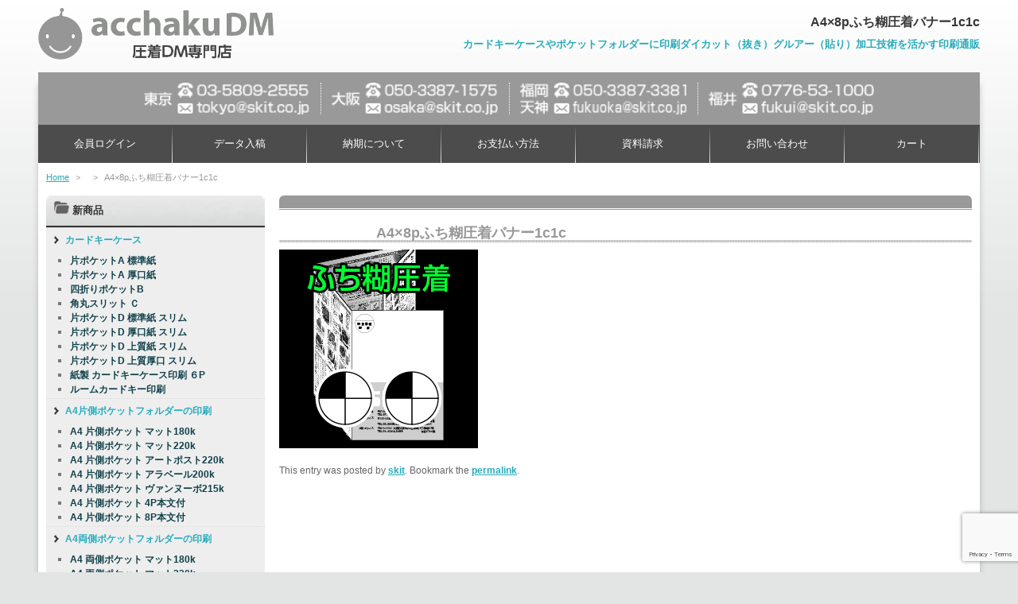

--- FILE ---
content_type: text/html; charset=UTF-8
request_url: https://acchakudm.com/a4x8p%E3%81%B5%E3%81%A1%E7%B3%8A%E5%9C%A7%E7%9D%80%E3%83%90%E3%83%8A%E3%83%BC1c1c
body_size: 21138
content:
<!DOCTYPE html>
<!--[if IE 6]>
<html id="ie6" dir="ltr" lang="ja" prefix="og: https://ogp.me/ns#">
<![endif]-->
<!--[if IE 7]>
<html id="ie7" dir="ltr" lang="ja" prefix="og: https://ogp.me/ns#">
<![endif]-->
<!--[if IE 8]>
<html id="ie8" dir="ltr" lang="ja" prefix="og: https://ogp.me/ns#">
<![endif]-->
<!--[if !(IE 6) | !(IE 7) | !(IE 8)  ]><!-->
<html dir="ltr" lang="ja" prefix="og: https://ogp.me/ns#">
<!--<![endif]-->
<head>
<meta charset="UTF-8" />
<meta name="viewport" content="width=device-width">
<!-- <link rel="shortcut icon" href="https://acchakudm.com/wp/wp-content/themes/skit/images/web.jpg" /> -->
<meta name="google-site-verification" content="9nDUQC_IpIqcAj9HlAQH2gBMZPAdKq4kGn0EgbyNii8" />
<title>A4×8pふち糊圧着バナー1c1c | 圧着DM専門店圧着DM専門店</title>
<link rel="profile" href="http://gmpg.org/xfn/11" />
<link href="https://netdna.bootstrapcdn.com/font-awesome/4.6.3/css/font-awesome.css" rel="stylesheet">
<link rel="pingback" href="https://acchakudm.com/wp/xmlrpc.php" />
<script src="https://acchakudm.com/wp/wp-content/themes/skit/js/jquery.js" type="text/javascript"></script>
<script src="https://acchakudm.com/wp/wp-content/themes/skit/js/rollover.js" type="text/javascript"></script>
<script src="https://acchakudm.com/wp/wp-content/themes/skit/js/yuga.js" type="text/javascript"></script>
<script src="https://acchakudm.com/wp/wp-content/themes/skit/js/tofavorite.js" type="text/javascript"></script>
<!--[if lt IE 9]>
<script src="https://acchakudm.com/wp/wp-content/themes/skit/js/html5.js" type="text/javascript"></script>
<![endif]-->
<script type="text/javascript" src="https://acchakudm.com/wp/wp-content/themes/skit/js/accordion.js"></script>
<script type="text/javascript" src="https://acchakudm.com/wp/wp-content/themes/skit/js/jquery.sidr.min.js"></script>
<script type="text/javascript">
if (window.matchMedia("(max-width:600px)").matches) {
$(document).ready(function() {
    $('#left-menu').sidr({
      name: 'sidr-left',
      side: 'right'
    });
});
}
</script>

		<!-- All in One SEO Pro 4.9.3 - aioseo.com -->
	<meta name="robots" content="max-image-preview:large" />
	<meta name="author" content="skit"/>
	<link rel="canonical" href="https://acchakudm.com/a4x8p%e3%81%b5%e3%81%a1%e7%b3%8a%e5%9c%a7%e7%9d%80%e3%83%90%e3%83%8a%e3%83%bc1c1c" />
	<meta name="generator" content="All in One SEO Pro (AIOSEO) 4.9.3" />
		<meta property="og:locale" content="ja_JP" />
		<meta property="og:site_name" content="圧着DM専門店 | カードキーケースやポケットフォルダーに印刷ダイカット（抜き）グルアー（貼り）加工技術を活かす印刷通販" />
		<meta property="og:type" content="article" />
		<meta property="og:title" content="A4×8pふち糊圧着バナー1c1c | 圧着DM専門店" />
		<meta property="og:url" content="https://acchakudm.com/a4x8p%e3%81%b5%e3%81%a1%e7%b3%8a%e5%9c%a7%e7%9d%80%e3%83%90%e3%83%8a%e3%83%bc1c1c" />
		<meta property="article:published_time" content="2022-09-17T01:37:14+00:00" />
		<meta property="article:modified_time" content="2022-09-17T01:37:14+00:00" />
		<meta property="article:publisher" content="https://www.facebook.com/acchakudm" />
		<meta name="twitter:card" content="summary" />
		<meta name="twitter:title" content="A4×8pふち糊圧着バナー1c1c | 圧着DM専門店" />
		<script type="application/ld+json" class="aioseo-schema">
			{"@context":"https:\/\/schema.org","@graph":[{"@type":"BreadcrumbList","@id":"https:\/\/acchakudm.com\/a4x8p%e3%81%b5%e3%81%a1%e7%b3%8a%e5%9c%a7%e7%9d%80%e3%83%90%e3%83%8a%e3%83%bc1c1c\/#breadcrumblist","itemListElement":[{"@type":"ListItem","@id":"https:\/\/acchakudm.com#listItem","position":1,"name":"Home","item":"https:\/\/acchakudm.com","nextItem":{"@type":"ListItem","@id":"https:\/\/acchakudm.com\/a4x8p%e3%81%b5%e3%81%a1%e7%b3%8a%e5%9c%a7%e7%9d%80%e3%83%90%e3%83%8a%e3%83%bc1c1c\/#listItem","name":"A4\u00d78p\u3075\u3061\u7cca\u5727\u7740\u30d0\u30ca\u30fc1c1c"}},{"@type":"ListItem","@id":"https:\/\/acchakudm.com\/a4x8p%e3%81%b5%e3%81%a1%e7%b3%8a%e5%9c%a7%e7%9d%80%e3%83%90%e3%83%8a%e3%83%bc1c1c\/#listItem","position":2,"name":"A4\u00d78p\u3075\u3061\u7cca\u5727\u7740\u30d0\u30ca\u30fc1c1c","previousItem":{"@type":"ListItem","@id":"https:\/\/acchakudm.com#listItem","name":"Home"}}]},{"@type":"ItemPage","@id":"https:\/\/acchakudm.com\/a4x8p%e3%81%b5%e3%81%a1%e7%b3%8a%e5%9c%a7%e7%9d%80%e3%83%90%e3%83%8a%e3%83%bc1c1c\/#itempage","url":"https:\/\/acchakudm.com\/a4x8p%e3%81%b5%e3%81%a1%e7%b3%8a%e5%9c%a7%e7%9d%80%e3%83%90%e3%83%8a%e3%83%bc1c1c\/","name":"A4\u00d78p\u3075\u3061\u7cca\u5727\u7740\u30d0\u30ca\u30fc1c1c | \u5727\u7740DM\u5c02\u9580\u5e97","inLanguage":"ja","isPartOf":{"@id":"https:\/\/acchakudm.com\/#website"},"breadcrumb":{"@id":"https:\/\/acchakudm.com\/a4x8p%e3%81%b5%e3%81%a1%e7%b3%8a%e5%9c%a7%e7%9d%80%e3%83%90%e3%83%8a%e3%83%bc1c1c\/#breadcrumblist"},"author":{"@id":"https:\/\/acchakudm.com\/author\/skit\/#author"},"creator":{"@id":"https:\/\/acchakudm.com\/author\/skit\/#author"},"datePublished":"2022-09-17T10:37:14+09:00","dateModified":"2022-09-17T10:37:14+09:00"},{"@type":"Organization","@id":"https:\/\/acchakudm.com\/#organization","name":"SKiT inc.","description":"\u30ab\u30fc\u30c9\u30ad\u30fc\u30b1\u30fc\u30b9\u3084\u30dd\u30b1\u30c3\u30c8\u30d5\u30a9\u30eb\u30c0\u30fc\u306b\u5370\u5237\u30c0\u30a4\u30ab\u30c3\u30c8\uff08\u629c\u304d\uff09\u30b0\u30eb\u30a2\u30fc\uff08\u8cbc\u308a\uff09\u52a0\u5de5\u6280\u8853\u3092\u6d3b\u304b\u3059\u5370\u5237\u901a\u8ca9","url":"https:\/\/acchakudm.com\/","telephone":"+81358092555","logo":{"@type":"ImageObject","url":"https:\/\/acchakudm.com\/wp\/wp-content\/uploads\/2025\/09\/icon_acchaku.png","@id":"https:\/\/acchakudm.com\/a4x8p%e3%81%b5%e3%81%a1%e7%b3%8a%e5%9c%a7%e7%9d%80%e3%83%90%e3%83%8a%e3%83%bc1c1c\/#organizationLogo","width":512,"height":512},"image":{"@id":"https:\/\/acchakudm.com\/a4x8p%e3%81%b5%e3%81%a1%e7%b3%8a%e5%9c%a7%e7%9d%80%e3%83%90%e3%83%8a%e3%83%bc1c1c\/#organizationLogo"},"sameAs":["https:\/\/www.facebook.com\/acchakudm"]},{"@type":"Person","@id":"https:\/\/acchakudm.com\/author\/skit\/#author","url":"https:\/\/acchakudm.com\/author\/skit\/","name":"skit","image":{"@type":"ImageObject","url":"https:\/\/secure.gravatar.com\/avatar\/1ab557c985422382c923cfb3b9e1613d36d7fb05671d4a2709e8f2e5e103fbb5?s=96&d=mm&r=g"}},{"@type":"WebPage","@id":"https:\/\/acchakudm.com\/a4x8p%e3%81%b5%e3%81%a1%e7%b3%8a%e5%9c%a7%e7%9d%80%e3%83%90%e3%83%8a%e3%83%bc1c1c\/#webpage","url":"https:\/\/acchakudm.com\/a4x8p%e3%81%b5%e3%81%a1%e7%b3%8a%e5%9c%a7%e7%9d%80%e3%83%90%e3%83%8a%e3%83%bc1c1c\/","name":"A4\u00d78p\u3075\u3061\u7cca\u5727\u7740\u30d0\u30ca\u30fc1c1c | \u5727\u7740DM\u5c02\u9580\u5e97","inLanguage":"ja","isPartOf":{"@id":"https:\/\/acchakudm.com\/#website"},"breadcrumb":{"@id":"https:\/\/acchakudm.com\/a4x8p%e3%81%b5%e3%81%a1%e7%b3%8a%e5%9c%a7%e7%9d%80%e3%83%90%e3%83%8a%e3%83%bc1c1c\/#breadcrumblist"},"author":{"@id":"https:\/\/acchakudm.com\/author\/skit\/#author"},"creator":{"@id":"https:\/\/acchakudm.com\/author\/skit\/#author"},"datePublished":"2022-09-17T10:37:14+09:00","dateModified":"2022-09-17T10:37:14+09:00"},{"@type":"WebSite","@id":"https:\/\/acchakudm.com\/#website","url":"https:\/\/acchakudm.com\/","name":"\u30ab\u30fc\u30c9\u30ad\u30fc\u30b1\u30fc\u30b9\u3084OPP\u5c01\u7b52\u3078\u306e\u5370\u5237\u30fb\u5b9b\u540d\u5370\u5b57\u3057\u305f\u3086\u3046\u30e1\u30fc\u30ebDM\u767a\u9001\u4ee3\u884c\u304c\u5f97\u610f\u306a\u5370\u5237\u901a\u8ca9\u5c02\u9580\u5e97","alternateName":"\u5727\u7740DM\u5c02\u9580\u5e97","description":"\u30ab\u30fc\u30c9\u30ad\u30fc\u30b1\u30fc\u30b9\u3084\u30dd\u30b1\u30c3\u30c8\u30d5\u30a9\u30eb\u30c0\u30fc\u306b\u5370\u5237\u30c0\u30a4\u30ab\u30c3\u30c8\uff08\u629c\u304d\uff09\u30b0\u30eb\u30a2\u30fc\uff08\u8cbc\u308a\uff09\u52a0\u5de5\u6280\u8853\u3092\u6d3b\u304b\u3059\u5370\u5237\u901a\u8ca9","inLanguage":"ja","publisher":{"@id":"https:\/\/acchakudm.com\/#organization"}}]}
		</script>
		<!-- All in One SEO Pro -->

<link rel='dns-prefetch' href='//secure.gravatar.com' />
<link rel='dns-prefetch' href='//stats.wp.com' />
<link rel='dns-prefetch' href='//v0.wordpress.com' />
<link rel='dns-prefetch' href='//widgets.wp.com' />
<link rel='dns-prefetch' href='//s0.wp.com' />
<link rel='dns-prefetch' href='//0.gravatar.com' />
<link rel='dns-prefetch' href='//1.gravatar.com' />
<link rel='dns-prefetch' href='//2.gravatar.com' />
<link rel='dns-prefetch' href='//www.googletagmanager.com' />
<link rel="alternate" type="application/rss+xml" title="圧着DM専門店 &raquo; A4×8pふち糊圧着バナー1c1c のコメントのフィード" href="https://acchakudm.com/feed/?attachment_id=16684" />
<link rel="alternate" title="oEmbed (JSON)" type="application/json+oembed" href="https://acchakudm.com/wp-json/oembed/1.0/embed?url=https%3A%2F%2Facchakudm.com%2Fa4x8p%25e3%2581%25b5%25e3%2581%25a1%25e7%25b3%258a%25e5%259c%25a7%25e7%259d%2580%25e3%2583%2590%25e3%2583%258a%25e3%2583%25bc1c1c%2F" />
<link rel="alternate" title="oEmbed (XML)" type="text/xml+oembed" href="https://acchakudm.com/wp-json/oembed/1.0/embed?url=https%3A%2F%2Facchakudm.com%2Fa4x8p%25e3%2581%25b5%25e3%2581%25a1%25e7%25b3%258a%25e5%259c%25a7%25e7%259d%2580%25e3%2583%2590%25e3%2583%258a%25e3%2583%25bc1c1c%2F&#038;format=xml" />
<style id='wp-img-auto-sizes-contain-inline-css' type='text/css'>
img:is([sizes=auto i],[sizes^="auto," i]){contain-intrinsic-size:3000px 1500px}
/*# sourceURL=wp-img-auto-sizes-contain-inline-css */
</style>
<style id='wp-emoji-styles-inline-css' type='text/css'>

	img.wp-smiley, img.emoji {
		display: inline !important;
		border: none !important;
		box-shadow: none !important;
		height: 1em !important;
		width: 1em !important;
		margin: 0 0.07em !important;
		vertical-align: -0.1em !important;
		background: none !important;
		padding: 0 !important;
	}
/*# sourceURL=wp-emoji-styles-inline-css */
</style>
<style id='wp-block-library-inline-css' type='text/css'>
:root{--wp-block-synced-color:#7a00df;--wp-block-synced-color--rgb:122,0,223;--wp-bound-block-color:var(--wp-block-synced-color);--wp-editor-canvas-background:#ddd;--wp-admin-theme-color:#007cba;--wp-admin-theme-color--rgb:0,124,186;--wp-admin-theme-color-darker-10:#006ba1;--wp-admin-theme-color-darker-10--rgb:0,107,160.5;--wp-admin-theme-color-darker-20:#005a87;--wp-admin-theme-color-darker-20--rgb:0,90,135;--wp-admin-border-width-focus:2px}@media (min-resolution:192dpi){:root{--wp-admin-border-width-focus:1.5px}}.wp-element-button{cursor:pointer}:root .has-very-light-gray-background-color{background-color:#eee}:root .has-very-dark-gray-background-color{background-color:#313131}:root .has-very-light-gray-color{color:#eee}:root .has-very-dark-gray-color{color:#313131}:root .has-vivid-green-cyan-to-vivid-cyan-blue-gradient-background{background:linear-gradient(135deg,#00d084,#0693e3)}:root .has-purple-crush-gradient-background{background:linear-gradient(135deg,#34e2e4,#4721fb 50%,#ab1dfe)}:root .has-hazy-dawn-gradient-background{background:linear-gradient(135deg,#faaca8,#dad0ec)}:root .has-subdued-olive-gradient-background{background:linear-gradient(135deg,#fafae1,#67a671)}:root .has-atomic-cream-gradient-background{background:linear-gradient(135deg,#fdd79a,#004a59)}:root .has-nightshade-gradient-background{background:linear-gradient(135deg,#330968,#31cdcf)}:root .has-midnight-gradient-background{background:linear-gradient(135deg,#020381,#2874fc)}:root{--wp--preset--font-size--normal:16px;--wp--preset--font-size--huge:42px}.has-regular-font-size{font-size:1em}.has-larger-font-size{font-size:2.625em}.has-normal-font-size{font-size:var(--wp--preset--font-size--normal)}.has-huge-font-size{font-size:var(--wp--preset--font-size--huge)}.has-text-align-center{text-align:center}.has-text-align-left{text-align:left}.has-text-align-right{text-align:right}.has-fit-text{white-space:nowrap!important}#end-resizable-editor-section{display:none}.aligncenter{clear:both}.items-justified-left{justify-content:flex-start}.items-justified-center{justify-content:center}.items-justified-right{justify-content:flex-end}.items-justified-space-between{justify-content:space-between}.screen-reader-text{border:0;clip-path:inset(50%);height:1px;margin:-1px;overflow:hidden;padding:0;position:absolute;width:1px;word-wrap:normal!important}.screen-reader-text:focus{background-color:#ddd;clip-path:none;color:#444;display:block;font-size:1em;height:auto;left:5px;line-height:normal;padding:15px 23px 14px;text-decoration:none;top:5px;width:auto;z-index:100000}html :where(.has-border-color){border-style:solid}html :where([style*=border-top-color]){border-top-style:solid}html :where([style*=border-right-color]){border-right-style:solid}html :where([style*=border-bottom-color]){border-bottom-style:solid}html :where([style*=border-left-color]){border-left-style:solid}html :where([style*=border-width]){border-style:solid}html :where([style*=border-top-width]){border-top-style:solid}html :where([style*=border-right-width]){border-right-style:solid}html :where([style*=border-bottom-width]){border-bottom-style:solid}html :where([style*=border-left-width]){border-left-style:solid}html :where(img[class*=wp-image-]){height:auto;max-width:100%}:where(figure){margin:0 0 1em}html :where(.is-position-sticky){--wp-admin--admin-bar--position-offset:var(--wp-admin--admin-bar--height,0px)}@media screen and (max-width:600px){html :where(.is-position-sticky){--wp-admin--admin-bar--position-offset:0px}}

/*# sourceURL=wp-block-library-inline-css */
</style><style id='wp-block-heading-inline-css' type='text/css'>
h1:where(.wp-block-heading).has-background,h2:where(.wp-block-heading).has-background,h3:where(.wp-block-heading).has-background,h4:where(.wp-block-heading).has-background,h5:where(.wp-block-heading).has-background,h6:where(.wp-block-heading).has-background{padding:1.25em 2.375em}h1.has-text-align-left[style*=writing-mode]:where([style*=vertical-lr]),h1.has-text-align-right[style*=writing-mode]:where([style*=vertical-rl]),h2.has-text-align-left[style*=writing-mode]:where([style*=vertical-lr]),h2.has-text-align-right[style*=writing-mode]:where([style*=vertical-rl]),h3.has-text-align-left[style*=writing-mode]:where([style*=vertical-lr]),h3.has-text-align-right[style*=writing-mode]:where([style*=vertical-rl]),h4.has-text-align-left[style*=writing-mode]:where([style*=vertical-lr]),h4.has-text-align-right[style*=writing-mode]:where([style*=vertical-rl]),h5.has-text-align-left[style*=writing-mode]:where([style*=vertical-lr]),h5.has-text-align-right[style*=writing-mode]:where([style*=vertical-rl]),h6.has-text-align-left[style*=writing-mode]:where([style*=vertical-lr]),h6.has-text-align-right[style*=writing-mode]:where([style*=vertical-rl]){rotate:180deg}
/*# sourceURL=https://acchakudm.com/wp/wp-includes/blocks/heading/style.min.css */
</style>
<link rel='stylesheet' id='mediaelement-css' href='https://acchakudm.com/wp/wp-includes/js/mediaelement/mediaelementplayer-legacy.min.css?ver=4.2.17' type='text/css' media='all' />
<link rel='stylesheet' id='wp-mediaelement-css' href='https://acchakudm.com/wp/wp-includes/js/mediaelement/wp-mediaelement.min.css?ver=6.9' type='text/css' media='all' />
<style id='global-styles-inline-css' type='text/css'>
:root{--wp--preset--aspect-ratio--square: 1;--wp--preset--aspect-ratio--4-3: 4/3;--wp--preset--aspect-ratio--3-4: 3/4;--wp--preset--aspect-ratio--3-2: 3/2;--wp--preset--aspect-ratio--2-3: 2/3;--wp--preset--aspect-ratio--16-9: 16/9;--wp--preset--aspect-ratio--9-16: 9/16;--wp--preset--color--black: #000000;--wp--preset--color--cyan-bluish-gray: #abb8c3;--wp--preset--color--white: #ffffff;--wp--preset--color--pale-pink: #f78da7;--wp--preset--color--vivid-red: #cf2e2e;--wp--preset--color--luminous-vivid-orange: #ff6900;--wp--preset--color--luminous-vivid-amber: #fcb900;--wp--preset--color--light-green-cyan: #7bdcb5;--wp--preset--color--vivid-green-cyan: #00d084;--wp--preset--color--pale-cyan-blue: #8ed1fc;--wp--preset--color--vivid-cyan-blue: #0693e3;--wp--preset--color--vivid-purple: #9b51e0;--wp--preset--gradient--vivid-cyan-blue-to-vivid-purple: linear-gradient(135deg,rgb(6,147,227) 0%,rgb(155,81,224) 100%);--wp--preset--gradient--light-green-cyan-to-vivid-green-cyan: linear-gradient(135deg,rgb(122,220,180) 0%,rgb(0,208,130) 100%);--wp--preset--gradient--luminous-vivid-amber-to-luminous-vivid-orange: linear-gradient(135deg,rgb(252,185,0) 0%,rgb(255,105,0) 100%);--wp--preset--gradient--luminous-vivid-orange-to-vivid-red: linear-gradient(135deg,rgb(255,105,0) 0%,rgb(207,46,46) 100%);--wp--preset--gradient--very-light-gray-to-cyan-bluish-gray: linear-gradient(135deg,rgb(238,238,238) 0%,rgb(169,184,195) 100%);--wp--preset--gradient--cool-to-warm-spectrum: linear-gradient(135deg,rgb(74,234,220) 0%,rgb(151,120,209) 20%,rgb(207,42,186) 40%,rgb(238,44,130) 60%,rgb(251,105,98) 80%,rgb(254,248,76) 100%);--wp--preset--gradient--blush-light-purple: linear-gradient(135deg,rgb(255,206,236) 0%,rgb(152,150,240) 100%);--wp--preset--gradient--blush-bordeaux: linear-gradient(135deg,rgb(254,205,165) 0%,rgb(254,45,45) 50%,rgb(107,0,62) 100%);--wp--preset--gradient--luminous-dusk: linear-gradient(135deg,rgb(255,203,112) 0%,rgb(199,81,192) 50%,rgb(65,88,208) 100%);--wp--preset--gradient--pale-ocean: linear-gradient(135deg,rgb(255,245,203) 0%,rgb(182,227,212) 50%,rgb(51,167,181) 100%);--wp--preset--gradient--electric-grass: linear-gradient(135deg,rgb(202,248,128) 0%,rgb(113,206,126) 100%);--wp--preset--gradient--midnight: linear-gradient(135deg,rgb(2,3,129) 0%,rgb(40,116,252) 100%);--wp--preset--font-size--small: 13px;--wp--preset--font-size--medium: 20px;--wp--preset--font-size--large: 36px;--wp--preset--font-size--x-large: 42px;--wp--preset--spacing--20: 0.44rem;--wp--preset--spacing--30: 0.67rem;--wp--preset--spacing--40: 1rem;--wp--preset--spacing--50: 1.5rem;--wp--preset--spacing--60: 2.25rem;--wp--preset--spacing--70: 3.38rem;--wp--preset--spacing--80: 5.06rem;--wp--preset--shadow--natural: 6px 6px 9px rgba(0, 0, 0, 0.2);--wp--preset--shadow--deep: 12px 12px 50px rgba(0, 0, 0, 0.4);--wp--preset--shadow--sharp: 6px 6px 0px rgba(0, 0, 0, 0.2);--wp--preset--shadow--outlined: 6px 6px 0px -3px rgb(255, 255, 255), 6px 6px rgb(0, 0, 0);--wp--preset--shadow--crisp: 6px 6px 0px rgb(0, 0, 0);}:where(.is-layout-flex){gap: 0.5em;}:where(.is-layout-grid){gap: 0.5em;}body .is-layout-flex{display: flex;}.is-layout-flex{flex-wrap: wrap;align-items: center;}.is-layout-flex > :is(*, div){margin: 0;}body .is-layout-grid{display: grid;}.is-layout-grid > :is(*, div){margin: 0;}:where(.wp-block-columns.is-layout-flex){gap: 2em;}:where(.wp-block-columns.is-layout-grid){gap: 2em;}:where(.wp-block-post-template.is-layout-flex){gap: 1.25em;}:where(.wp-block-post-template.is-layout-grid){gap: 1.25em;}.has-black-color{color: var(--wp--preset--color--black) !important;}.has-cyan-bluish-gray-color{color: var(--wp--preset--color--cyan-bluish-gray) !important;}.has-white-color{color: var(--wp--preset--color--white) !important;}.has-pale-pink-color{color: var(--wp--preset--color--pale-pink) !important;}.has-vivid-red-color{color: var(--wp--preset--color--vivid-red) !important;}.has-luminous-vivid-orange-color{color: var(--wp--preset--color--luminous-vivid-orange) !important;}.has-luminous-vivid-amber-color{color: var(--wp--preset--color--luminous-vivid-amber) !important;}.has-light-green-cyan-color{color: var(--wp--preset--color--light-green-cyan) !important;}.has-vivid-green-cyan-color{color: var(--wp--preset--color--vivid-green-cyan) !important;}.has-pale-cyan-blue-color{color: var(--wp--preset--color--pale-cyan-blue) !important;}.has-vivid-cyan-blue-color{color: var(--wp--preset--color--vivid-cyan-blue) !important;}.has-vivid-purple-color{color: var(--wp--preset--color--vivid-purple) !important;}.has-black-background-color{background-color: var(--wp--preset--color--black) !important;}.has-cyan-bluish-gray-background-color{background-color: var(--wp--preset--color--cyan-bluish-gray) !important;}.has-white-background-color{background-color: var(--wp--preset--color--white) !important;}.has-pale-pink-background-color{background-color: var(--wp--preset--color--pale-pink) !important;}.has-vivid-red-background-color{background-color: var(--wp--preset--color--vivid-red) !important;}.has-luminous-vivid-orange-background-color{background-color: var(--wp--preset--color--luminous-vivid-orange) !important;}.has-luminous-vivid-amber-background-color{background-color: var(--wp--preset--color--luminous-vivid-amber) !important;}.has-light-green-cyan-background-color{background-color: var(--wp--preset--color--light-green-cyan) !important;}.has-vivid-green-cyan-background-color{background-color: var(--wp--preset--color--vivid-green-cyan) !important;}.has-pale-cyan-blue-background-color{background-color: var(--wp--preset--color--pale-cyan-blue) !important;}.has-vivid-cyan-blue-background-color{background-color: var(--wp--preset--color--vivid-cyan-blue) !important;}.has-vivid-purple-background-color{background-color: var(--wp--preset--color--vivid-purple) !important;}.has-black-border-color{border-color: var(--wp--preset--color--black) !important;}.has-cyan-bluish-gray-border-color{border-color: var(--wp--preset--color--cyan-bluish-gray) !important;}.has-white-border-color{border-color: var(--wp--preset--color--white) !important;}.has-pale-pink-border-color{border-color: var(--wp--preset--color--pale-pink) !important;}.has-vivid-red-border-color{border-color: var(--wp--preset--color--vivid-red) !important;}.has-luminous-vivid-orange-border-color{border-color: var(--wp--preset--color--luminous-vivid-orange) !important;}.has-luminous-vivid-amber-border-color{border-color: var(--wp--preset--color--luminous-vivid-amber) !important;}.has-light-green-cyan-border-color{border-color: var(--wp--preset--color--light-green-cyan) !important;}.has-vivid-green-cyan-border-color{border-color: var(--wp--preset--color--vivid-green-cyan) !important;}.has-pale-cyan-blue-border-color{border-color: var(--wp--preset--color--pale-cyan-blue) !important;}.has-vivid-cyan-blue-border-color{border-color: var(--wp--preset--color--vivid-cyan-blue) !important;}.has-vivid-purple-border-color{border-color: var(--wp--preset--color--vivid-purple) !important;}.has-vivid-cyan-blue-to-vivid-purple-gradient-background{background: var(--wp--preset--gradient--vivid-cyan-blue-to-vivid-purple) !important;}.has-light-green-cyan-to-vivid-green-cyan-gradient-background{background: var(--wp--preset--gradient--light-green-cyan-to-vivid-green-cyan) !important;}.has-luminous-vivid-amber-to-luminous-vivid-orange-gradient-background{background: var(--wp--preset--gradient--luminous-vivid-amber-to-luminous-vivid-orange) !important;}.has-luminous-vivid-orange-to-vivid-red-gradient-background{background: var(--wp--preset--gradient--luminous-vivid-orange-to-vivid-red) !important;}.has-very-light-gray-to-cyan-bluish-gray-gradient-background{background: var(--wp--preset--gradient--very-light-gray-to-cyan-bluish-gray) !important;}.has-cool-to-warm-spectrum-gradient-background{background: var(--wp--preset--gradient--cool-to-warm-spectrum) !important;}.has-blush-light-purple-gradient-background{background: var(--wp--preset--gradient--blush-light-purple) !important;}.has-blush-bordeaux-gradient-background{background: var(--wp--preset--gradient--blush-bordeaux) !important;}.has-luminous-dusk-gradient-background{background: var(--wp--preset--gradient--luminous-dusk) !important;}.has-pale-ocean-gradient-background{background: var(--wp--preset--gradient--pale-ocean) !important;}.has-electric-grass-gradient-background{background: var(--wp--preset--gradient--electric-grass) !important;}.has-midnight-gradient-background{background: var(--wp--preset--gradient--midnight) !important;}.has-small-font-size{font-size: var(--wp--preset--font-size--small) !important;}.has-medium-font-size{font-size: var(--wp--preset--font-size--medium) !important;}.has-large-font-size{font-size: var(--wp--preset--font-size--large) !important;}.has-x-large-font-size{font-size: var(--wp--preset--font-size--x-large) !important;}
/*# sourceURL=global-styles-inline-css */
</style>

<style id='classic-theme-styles-inline-css' type='text/css'>
/*! This file is auto-generated */
.wp-block-button__link{color:#fff;background-color:#32373c;border-radius:9999px;box-shadow:none;text-decoration:none;padding:calc(.667em + 2px) calc(1.333em + 2px);font-size:1.125em}.wp-block-file__button{background:#32373c;color:#fff;text-decoration:none}
/*# sourceURL=/wp-includes/css/classic-themes.min.css */
</style>
<link rel='stylesheet' id='contact-form-7-css' href='https://acchakudm.com/wp/wp-content/plugins/contact-form-7/includes/css/styles.css?ver=6.1.4' type='text/css' media='all' />
<link rel='stylesheet' id='contact-form-7-confirm-css' href='https://acchakudm.com/wp/wp-content/plugins/contact-form-7-add-confirm/includes/css/styles.css?ver=5.1' type='text/css' media='all' />
<link rel='stylesheet' id='meteor-slides-css' href='https://acchakudm.com/wp/wp-content/plugins/meteor-slides/css/meteor-slides.css?ver=1.0' type='text/css' media='all' />
<link rel='stylesheet' id='footable-core-css' href='https://acchakudm.com/wp/wp-content/themes/skit/css/footable.core.min.css?ver=6.9' type='text/css' media='all' />
<link rel='stylesheet' id='jetpack_likes-css' href='https://acchakudm.com/wp/wp-content/plugins/jetpack/modules/likes/style.css?ver=15.3.1' type='text/css' media='all' />
<link rel='stylesheet' id='usces_default_css-css' href='https://acchakudm.com/wp/wp-content/plugins/usc-e-shop/css/usces_default.css?ver=2.11.26.2512161' type='text/css' media='all' />
<link rel='stylesheet' id='dashicons-css' href='https://acchakudm.com/wp/wp-includes/css/dashicons.min.css?ver=6.9' type='text/css' media='all' />
<script type="text/javascript" src="https://acchakudm.com/wp/wp-includes/js/jquery/jquery.min.js?ver=3.7.1" id="jquery-core-js"></script>
<script type="text/javascript" src="https://acchakudm.com/wp/wp-includes/js/jquery/jquery-migrate.min.js?ver=3.4.1" id="jquery-migrate-js"></script>
<script type="text/javascript" src="https://acchakudm.com/wp/wp-content/plugins/meteor-slides/js/jquery.cycle.all.js?ver=6.9" id="jquery-cycle-js"></script>
<script type="text/javascript" src="https://acchakudm.com/wp/wp-content/plugins/meteor-slides/js/jquery.metadata.v2.js?ver=6.9" id="jquery-metadata-js"></script>
<script type="text/javascript" src="https://acchakudm.com/wp/wp-content/plugins/meteor-slides/js/jquery.touchwipe.1.1.1.js?ver=6.9" id="jquery-touchwipe-js"></script>
<script type="text/javascript" id="meteorslides-script-js-extra">
/* <![CDATA[ */
var meteorslidessettings = {"meteorslideshowspeed":"2000","meteorslideshowduration":"2000","meteorslideshowheight":"498","meteorslideshowwidth":"871","meteorslideshowtransition":"fade"};
//# sourceURL=meteorslides-script-js-extra
/* ]]> */
</script>
<script type="text/javascript" src="https://acchakudm.com/wp/wp-content/plugins/meteor-slides/js/slideshow.js?ver=6.9" id="meteorslides-script-js"></script>
<link rel="https://api.w.org/" href="https://acchakudm.com/wp-json/" /><link rel="alternate" title="JSON" type="application/json" href="https://acchakudm.com/wp-json/wp/v2/media/16684" /><link rel="EditURI" type="application/rsd+xml" title="RSD" href="https://acchakudm.com/wp/xmlrpc.php?rsd" />
<meta name="generator" content="WordPress 6.9" />
<link rel='shortlink' href='https://wp.me/a4Pxis-4l6' />
<meta name="generator" content="Site Kit by Google 1.168.0" />	<style>img#wpstats{display:none}</style>
		
<!-- Site Kit が追加した Google AdSense メタタグ -->
<meta name="google-adsense-platform-account" content="ca-host-pub-2644536267352236">
<meta name="google-adsense-platform-domain" content="sitekit.withgoogle.com">
<!-- Site Kit が追加した End Google AdSense メタタグ -->
<link rel="icon" href="https://acchakudm.com/wp/wp-content/uploads/2025/09/icon_acchaku-150x150.png" sizes="32x32" />
<link rel="icon" href="https://acchakudm.com/wp/wp-content/uploads/2025/09/icon_acchaku-250x250.png" sizes="192x192" />
<link rel="apple-touch-icon" href="https://acchakudm.com/wp/wp-content/uploads/2025/09/icon_acchaku-250x250.png" />
<meta name="msapplication-TileImage" content="https://acchakudm.com/wp/wp-content/uploads/2025/09/icon_acchaku-300x300.png" />
		<style type="text/css" id="wp-custom-css">
			.entry-content {
    padding-top: 0 !important;
}
		</style>
		<link rel="stylesheet" type="text/css" media="all" href="https://acchakudm.com/wp/wp-content/themes/skit/style.css?v1.0.0" />
<link rel="stylesheet" href="https://acchakudm.com/wp/wp-content/themes/skit/css/accordion.css" type="text/css" />
<script type="text/javascript" src="https://acchakudm.com/wp/wp-content/themes/skit/js/accordion.js"></script>
<link rel="stylesheet" href="https://acchakudm.com/wp/wp-content/themes/skit/css/jquery.sidr.light.css">
<script type="text/javascript" src="https://acchakudm.com/wp/wp-content/themes/skit/js/accordion.js"></script>
<script type="text/javascript">
if (window.matchMedia('screen and (max-width:736px)').matches) {
$(function() {
$(document).ready(function() {
$('.open-1').hide();
$('.btn-1').click(function () {
$('.open-1').slideToggle('slow');
$(this).toggleClass('active');
});
});
});
}
</script>
</head>

<body class="attachment wp-singular attachment-template-default single single-attachment postid-16684 attachmentid-16684 attachment-jpeg wp-theme-welcart_default wp-child-theme-skit">
<div id="page" class="hfeed">
<div class="white_bacdrop">
<header id="branding" role="banner">
<div class="inner">

<hgroup class="clerfix">
<nav class="sidebar_but"><a id="left-menu" href="#left-menu">Left Menu</a></nav>
<nav class="logo"><a href="https://acchakudm.com/" rel="home"><img src="https://acchakudm.com/wp/wp-content/themes/skit/images/name.png" alt="圧着DM専門店"></a></nav>
<header class="logo-header">
<h1 id="site-title">A4×8pふち糊圧着バナー1c1c</h1>
<p id="site-description">カードキーケースやポケットフォルダーに印刷ダイカット（抜き）グルアー（貼り）加工技術を活かす印刷通販</p>
</header>
</hgroup>

<div id="header_contact">
<ul class="clearfix">
<li><a href="mailto:tokyo@skit.co.jp" class="over"><img src="https://acchakudm.com/wp/wp-content/themes/skit/images/hc01_tokyo.png" alt="東京 Tel.03-58092555 Email:tokyo@skit.co.jp"></a></li>
<li><a href="mailto:osaka@skit.co.jp" class="over"><img src="https://acchakudm.com/wp/wp-content/themes/skit/images/hc02_osaka.png" alt="大阪 Tel.050-3387-1575 Email:osaka@skit.co.jp"></a></li>
<li><a href="mailto:fukuoka@skit.co.jp" class="over"><img src="https://acchakudm.com/wp/wp-content/themes/skit/images/hc04_fukuoka.png" alt="福岡 Tel.050-3387-3381 Email:fukuoka@skit.co.jp"></a></li>
<li><a href="mailto:fukui@skit.co.jp" class="over"><img src="https://acchakudm.com/wp/wp-content/themes/skit/images/hc05_fukui.png" alt="福井 Tel.0776-53-1000 Email:fukui@skit.co.jp"></a></li>
</ul>
</div>

<!--<aside id="search">
<div class="block board">
<form id="searchform" method="get" action="https://acchakudm.com">
<strong>商品検索</strong><input type="hidden" value="-15,-1,-10" name="cat" />
<input name="s" id="s" class="searchtext" value="" type="text" />
<input type="image" src="https://acchakudm.com/wp/wp-content/themes/skit/images/search.png" alt="検索開始" value="検索開始" id="searchsubmit" />
</form>
<article id="fukugo" class="over"><a href="https://acchakudm.com/usces-cart/?page=search_item" title="カテゴリー複合検索" class="composition">カテゴリー複合検索 &raquo;</a></article>
</div>
</aside>-->

<div class="global clearfix">
<nav id="access" role="navigation">
<span class="open_h3 btn-1">Menu</span>
<div class="menu-header-navigation-container"><ul id="menu-header-navigation" class="mainnavi clearfix open-1"><li id="menu-item-17844" class="menu-item menu-item-type-post_type menu-item-object-page menu-item-17844"><a href="https://acchakudm.com/usces-member/">会員ログイン</a></li>
<li id="menu-item-21066" class="menu-item menu-item-type-custom menu-item-object-custom menu-item-has-children menu-item-21066"><a href="#">データ入稿</a>
<ul class="sub-menu">
	<li id="menu-item-21067" class="menu-item menu-item-type-post_type menu-item-object-page menu-item-21067"><a href="https://acchakudm.com/data-upload/">データ入稿</a></li>
	<li id="menu-item-22" class="menu-item menu-item-type-post_type menu-item-object-page menu-item-22"><a href="https://acchakudm.com/how-to-submit/">入稿方法</a></li>
	<li id="menu-item-23" class="menu-item menu-item-type-post_type menu-item-object-page menu-item-23"><a href="https://acchakudm.com/data/">対応データ</a></li>
</ul>
</li>
<li id="menu-item-9753" class="menu-item menu-item-type-post_type menu-item-object-page menu-item-9753"><a href="https://acchakudm.com/nouki-2/">納期について</a></li>
<li id="menu-item-21" class="menu-item menu-item-type-post_type menu-item-object-page menu-item-21"><a href="https://acchakudm.com/pay/">お支払い方法</a></li>
<li id="menu-item-25" class="menu-item menu-item-type-post_type menu-item-object-page menu-item-25"><a href="https://acchakudm.com/contact/">資料請求</a></li>
<li id="menu-item-21078" class="menu-item menu-item-type-custom menu-item-object-custom menu-item-has-children menu-item-21078"><a href="#">お問い合わせ</a>
<ul class="sub-menu">
	<li id="menu-item-21080" class="menu-item menu-item-type-post_type menu-item-object-page menu-item-21080"><a href="https://acchakudm.com/%e3%81%8a%e5%95%8f%e3%81%84%e5%90%88%e3%82%8f%e3%81%9b%e3%83%95%e3%82%a9%e3%83%bc%e3%83%a0/">お問い合わせフォーム</a></li>
	<li id="menu-item-21079" class="menu-item menu-item-type-post_type menu-item-object-page menu-item-21079"><a href="https://acchakudm.com/estimate/">お客様窓口</a></li>
</ul>
</li>
<li id="menu-item-17843" class="menu-item menu-item-type-post_type menu-item-object-page menu-item-17843"><a href="https://acchakudm.com/usces-cart/">カート</a></li>
</ul></div></nav><!-- #access -->

</div>
</div>
</header><!-- #branding -->

<div id="main" class="clearfix">

<nav id="breadcrumb" class="clearfix"><ul><li><a href="https://acchakudm.com/">Home</a></li><li class="arrow">&gt;</li><li><a href=""></a></li><li class="arrow">&gt;</li><li>A4×8pふち糊圧着バナー1c1c</li></ul></nav>
<div id="primary">
<div id="content" role="main">

<header class="page-header">
<h2 class="page-title"><span></span></h2>
</header>



<header class="entry-header clearfix">
<h3 class="single-title"><span class="entry-title">A4×8pふち糊圧着バナー1c1c</span></h3>
</header><!-- .entry-header -->

<article id="post-16684" class="post-16684 attachment type-attachment status-inherit placeholder-for-hentry">

<div class="entry_content_outside">

<div class="entry-content clearfix">
<p class="attachment"><a href='https://acchakudm.com/wp/wp-content/uploads/2022/09/026bb524761e4ca64b8e158e471f26f7.jpg'><img fetchpriority="high" decoding="async" width="250" height="250" src="https://acchakudm.com/wp/wp-content/uploads/2022/09/026bb524761e4ca64b8e158e471f26f7.jpg" class="attachment-medium size-medium" alt="" srcset="https://acchakudm.com/wp/wp-content/uploads/2022/09/026bb524761e4ca64b8e158e471f26f7.jpg 250w, https://acchakudm.com/wp/wp-content/uploads/2022/09/026bb524761e4ca64b8e158e471f26f7-150x150.jpg 150w" sizes="(max-width: 250px) 100vw, 250px" /></a></p>
</div><!-- .entry-content -->

<footer class="entry-meta">
This entry was posted by <a href="https://acchakudm.com/author/skit/">skit</a>. Bookmark the <a href="https://acchakudm.com/a4x8p%e3%81%b5%e3%81%a1%e7%b3%8a%e5%9c%a7%e7%9d%80%e3%83%90%e3%83%8a%e3%83%bc1c1c/" title="Permalink to A4×8pふち糊圧着バナー1c1c" rel="bookmark">permalink</a>.
</footer><!-- .entry-meta -->
</div>
</article><!-- #post-16684 -->

<!--div id="comment_block">
</div -->


</div><!-- #content -->
</div><!-- #primary -->

<div id="sidr-left">
<div id="secondary" class="widget-area" role="complementary">
<aside id="welcart_brand_category" class="widget widget_welcart_brand">
<section class="line">
<header><h3 class="widget_title"><img src="https://acchakudm.com/wp/wp-content/themes/skit/images/side_icon_item.png" /> 新商品</h3></header>
<div class="inner">
<ul class="welcart_widget_body">
	<li class="cat-item cat-item-134"><a href="https://acchakudm.com/item/itemgenre/02_tuujyou/">カードキーケース</a>
<ul class='children'>
	<li class="cat-item cat-item-429"><a href="https://acchakudm.com/item/itemgenre/02_tuujyou/13_hotelkeecase/">片ポケットA 標準紙</a>
</li>
	<li class="cat-item cat-item-779"><a href="https://acchakudm.com/item/itemgenre/02_tuujyou/02a_atumono/">片ポケットA 厚口紙</a>
</li>
	<li class="cat-item cat-item-485"><a href="https://acchakudm.com/item/itemgenre/02_tuujyou/14_hotelkeecase2/">四折りポケットB</a>
</li>
	<li class="cat-item cat-item-502"><a href="https://acchakudm.com/item/itemgenre/02_tuujyou/15_hotelkeecase3/">角丸スリット Ｃ</a>
</li>
	<li class="cat-item cat-item-558"><a href="https://acchakudm.com/item/itemgenre/02_tuujyou/16_hotelkeecase3/">片ポケットD 標準紙 スリム</a>
</li>
	<li class="cat-item cat-item-798"><a href="https://acchakudm.com/item/itemgenre/02_tuujyou/005_kcdm180/">片ポケットD 厚口紙 スリム</a>
</li>
	<li class="cat-item cat-item-812"><a href="https://acchakudm.com/item/itemgenre/02_tuujyou/005a_kcdj135/">片ポケットD 上質紙 スリム</a>
</li>
	<li class="cat-item cat-item-831"><a href="https://acchakudm.com/item/itemgenre/02_tuujyou/005b_kcdj180/">片ポケットD 上質厚口 スリム</a>
</li>
	<li class="cat-item cat-item-574"><a href="https://acchakudm.com/item/itemgenre/02_tuujyou/16_hotelkeecase4/">紙製 カードキーケース印刷 ６P</a>
</li>
	<li class="cat-item cat-item-584"><a href="https://acchakudm.com/item/itemgenre/02_tuujyou/26_roomcardkey/">ルームカードキー印刷</a>
</li>
</ul>
</li>
	<li class="cat-item cat-item-599"><a href="https://acchakudm.com/item/itemgenre/04_folder/">A4片側ポケットフォルダーの印刷</a>
<ul class='children'>
	<li class="cat-item cat-item-207"><a href="https://acchakudm.com/item/itemgenre/04_folder/001_foldera/">A4 片側ポケット マット180k</a>
</li>
	<li class="cat-item cat-item-761"><a href="https://acchakudm.com/item/itemgenre/04_folder/008a_folderam220/">A4 片側ポケット マット220k</a>
</li>
	<li class="cat-item cat-item-673"><a href="https://acchakudm.com/item/itemgenre/04_folder/002_folderaap/">A4 片側ポケット アートポスト220k</a>
</li>
	<li class="cat-item cat-item-684"><a href="https://acchakudm.com/item/itemgenre/04_folder/003_folderaar/">A4 片側ポケット アラベール200k</a>
</li>
	<li class="cat-item cat-item-695"><a href="https://acchakudm.com/item/itemgenre/04_folder/004_folderavn/">A4 片側ポケット ヴァンヌーボ215k</a>
</li>
	<li class="cat-item cat-item-250"><a href="https://acchakudm.com/item/itemgenre/04_folder/07_foldersassi/">A4 片側ポケット 4P本文付</a>
</li>
	<li class="cat-item cat-item-853"><a href="https://acchakudm.com/item/itemgenre/04_folder/08_foldersassi8/">A4 片側ポケット 8P本文付</a>
</li>
</ul>
</li>
	<li class="cat-item cat-item-829"><a href="https://acchakudm.com/item/itemgenre/04a_folder/">A4両側ポケットフォルダーの印刷</a>
<ul class='children'>
	<li class="cat-item cat-item-706"><a href="https://acchakudm.com/item/itemgenre/04a_folder/005_folderb/">A4 両側ポケット マット180k</a>
</li>
	<li class="cat-item cat-item-762"><a href="https://acchakudm.com/item/itemgenre/04a_folder/008b_folderbm220/">A4 両側ポケット マット220k</a>
</li>
	<li class="cat-item cat-item-717"><a href="https://acchakudm.com/item/itemgenre/04a_folder/006_folderbap/">A4 両側ポケット アートポスト220k</a>
</li>
	<li class="cat-item cat-item-728"><a href="https://acchakudm.com/item/itemgenre/04a_folder/007_folderbar/">A4 両側ポケット アラベール200k</a>
</li>
	<li class="cat-item cat-item-750"><a href="https://acchakudm.com/item/itemgenre/04a_folder/008_folderbvn/">A4 両側ポケット ヴァンヌーボ215k</a>
</li>
</ul>
</li>
	<li class="cat-item cat-item-862"><a href="https://acchakudm.com/item/itemgenre/04b_foldera5/">A5片側ポケットフォルダーの印刷</a>
<ul class='children'>
	<li class="cat-item cat-item-257"><a href="https://acchakudm.com/item/itemgenre/04b_foldera5/08_a5folder/">A5 片側ポケット マット180k</a>
</li>
</ul>
</li>
	<li class="cat-item cat-item-600"><a href="https://acchakudm.com/item/itemgenre/05_offpress/">はがき・A4のオフセット印刷</a>
<ul class='children'>
	<li class="cat-item cat-item-237"><a href="https://acchakudm.com/item/itemgenre/05_offpress/001_a4letter/">Ａ４レターパックサイズ封筒</a>
</li>
	<li class="cat-item cat-item-55"><a href="https://acchakudm.com/item/itemgenre/05_offpress/003_hagaki/">はがき印刷</a>
</li>
	<li class="cat-item cat-item-15"><a href="https://acchakudm.com/item/itemgenre/05_offpress/004-a4pera/">Ａ４</a>
</li>
	<li class="cat-item cat-item-153"><a href="https://acchakudm.com/item/itemgenre/05_offpress/005_a4x4p/">Ａ４×４Ｐ（Ａ３）</a>
</li>
	<li class="cat-item cat-item-154"><a href="https://acchakudm.com/item/itemgenre/05_offpress/006_a4x6p/">Ａ４×６Ｐ（巻三折り）</a>
</li>
	<li class="cat-item cat-item-240"><a href="https://acchakudm.com/item/itemgenre/05_offpress/12_gizoubousi/">偽造防止加工</a>
</li>
	<li class="cat-item cat-item-441"><a href="https://acchakudm.com/item/itemgenre/05_offpress/25_sitajiki/">下敷き印刷</a>
</li>
</ul>
</li>
	<li class="cat-item cat-item-83"><a href="https://acchakudm.com/item/itemgenre/01-p-acchakudm/">圧着ハガキの印刷</a>
<ul class='children'>
	<li class="cat-item cat-item-144"><a href="https://acchakudm.com/item/itemgenre/01-p-acchakudm/02_zhagaki/">圧着ハガキ印刷 Z折</a>
</li>
	<li class="cat-item cat-item-9"><a href="https://acchakudm.com/item/itemgenre/01-p-acchakudm/01_vhagaki/">圧着ハガキ印刷 V折</a>
</li>
	<li class="cat-item cat-item-145"><a href="https://acchakudm.com/item/itemgenre/01-p-acchakudm/03_lhagaki/">圧着ハガキ印刷 Ｌ折</a>
</li>
	<li class="cat-item cat-item-422"><a href="https://acchakudm.com/item/itemgenre/01-p-acchakudm/12_special/">特急仕上げ</a>
</li>
</ul>
</li>
	<li class="cat-item cat-item-611"><a href="https://acchakudm.com/item/itemgenre/02_longhagaki/">圧着大判ハガキの印刷</a>
<ul class='children'>
	<li class="cat-item cat-item-612"><a href="https://acchakudm.com/item/itemgenre/02_longhagaki/01_longv/">圧着大判 ロングハガキ V折印刷</a>
</li>
	<li class="cat-item cat-item-613"><a href="https://acchakudm.com/item/itemgenre/02_longhagaki/02_longz/">圧着大判 ロングハガキ Z折印刷</a>
</li>
</ul>
</li>
	<li class="cat-item cat-item-596"><a href="https://acchakudm.com/item/itemgenre/02_a3acchakudm/">圧着A4　の印刷</a>
<ul class='children'>
	<li class="cat-item cat-item-11"><a href="https://acchakudm.com/item/itemgenre/02_a3acchakudm/04_a4_f/">Ａ４×４Ｐ　ＵＶ圧着</a>
</li>
	<li class="cat-item cat-item-434"><a href="https://acchakudm.com/item/itemgenre/02_a3acchakudm/05_a4_f/">Ａ４×４Ｐ　フィルム圧着</a>
</li>
	<li class="cat-item cat-item-147"><a href="https://acchakudm.com/item/itemgenre/02_a3acchakudm/05_a4_n/">Ａ４×４Ｐ　ふち糊圧着</a>
</li>
	<li class="cat-item cat-item-146"><a href="https://acchakudm.com/item/itemgenre/02_a3acchakudm/06_a4x6/">Ａ４×６Ｐ　ふち糊圧着</a>
</li>
	<li class="cat-item cat-item-148"><a href="https://acchakudm.com/item/itemgenre/02_a3acchakudm/07_a4x8/">Ａ４×８Ｐ　ふち糊圧着</a>
</li>
</ul>
</li>
	<li class="cat-item cat-item-597"><a href="https://acchakudm.com/item/itemgenre/03_n3acchakudm/">圧着封書　の印刷</a>
<ul class='children'>
	<li class="cat-item cat-item-10"><a href="https://acchakudm.com/item/itemgenre/03_n3acchakudm/08-fusyo_6p/">封書×６Ｐ　ふち糊圧着</a>
</li>
	<li class="cat-item cat-item-149"><a href="https://acchakudm.com/item/itemgenre/03_n3acchakudm/09-fusyo_8p/">封書×８Ｐ　ふち糊圧着</a>
</li>
</ul>
</li>
	<li class="cat-item cat-item-136"><a href="https://acchakudm.com/item/itemgenre/05_futo/">封筒（OPP＆紙封筒）</a>
<ul class='children'>
	<li class="cat-item cat-item-16"><a href="https://acchakudm.com/item/itemgenre/05_futo/01-ppn3/">OPP封筒（長3）</a>
</li>
	<li class="cat-item cat-item-900"><a href="https://acchakudm.com/item/itemgenre/05_futo/02-ppa4/">OPP封筒（A4）</a>
</li>
	<li class="cat-item cat-item-903"><a href="https://acchakudm.com/item/itemgenre/05_futo/03-ppmuji/">OPP封筒（無地）</a>
</li>
	<li class="cat-item cat-item-17"><a href="https://acchakudm.com/item/itemgenre/05_futo/02-paper-futo/">オリジナル製袋封筒</a>
</li>
</ul>
</li>
	<li class="cat-item cat-item-74"><a href="https://acchakudm.com/item/itemgenre/03_pod/">ハガキ・A4　少部数印刷</a>
<ul class='children'>
	<li class="cat-item cat-item-198"><a href="https://acchakudm.com/item/itemgenre/03_pod/03_a4x4p-03_pod/">Ａ４×４Ｐ（Ａ３ 10部から）</a>
</li>
	<li class="cat-item cat-item-208"><a href="https://acchakudm.com/item/itemgenre/03_pod/06_folder_pod/">A5ポケットフォルダーPOD</a>
</li>
	<li class="cat-item cat-item-226"><a href="https://acchakudm.com/item/itemgenre/03_pod/07_folder_pod/">B5ポケットフォルダーPOD</a>
</li>
	<li class="cat-item cat-item-519"><a href="https://acchakudm.com/item/itemgenre/03_pod/08_cut_business-card/">ぬき絵名刺</a>
</li>
	<li class="cat-item cat-item-573"><a href="https://acchakudm.com/item/itemgenre/03_pod/09_nukienenga/">ぬき絵年賀状</a>
</li>
	<li class="cat-item cat-item-179"><a href="https://acchakudm.com/item/itemgenre/03_pod/01_hagaki-03_pod/">ハガキ（POD）</a>
</li>
</ul>
</li>
	<li class="cat-item cat-item-135"><a href="https://acchakudm.com/item/itemgenre/04_atena/">宛名印字＆封入等 オプション</a>
<ul class='children'>
	<li class="cat-item cat-item-883"><a href="https://acchakudm.com/item/itemgenre/04_atena/sainyukou/">再入稿　追加費用</a>
</li>
	<li class="cat-item cat-item-667"><a href="https://acchakudm.com/item/itemgenre/04_atena/data/">データ先行チェック</a>
</li>
	<li class="cat-item cat-item-461"><a href="https://acchakudm.com/item/itemgenre/04_atena/01_seisaku/">データ制作</a>
</li>
	<li class="cat-item cat-item-13"><a href="https://acchakudm.com/item/itemgenre/04_atena/02-atena/">宛名印字</a>
</li>
	<li class="cat-item cat-item-626"><a href="https://acchakudm.com/item/itemgenre/04_atena/04_torioki/">取り置きサービス</a>
</li>
</ul>
</li>
	<li class="cat-item cat-item-137"><a href="https://acchakudm.com/item/itemgenre/06_mail/">ゆうメール発送　DM発送代行</a>
<ul class='children'>
	<li class="cat-item cat-item-652"><a href="https://acchakudm.com/item/itemgenre/06_mail/04_mailletter/">ゆうメール用　レターケース封筒</a>
</li>
	<li class="cat-item cat-item-14"><a href="https://acchakudm.com/item/itemgenre/06_mail/02-mail/">ゆうメール発送代行</a>
</li>
	<li class="cat-item cat-item-248"><a href="https://acchakudm.com/item/itemgenre/06_mail/01_koukoku-06_mail/">広告郵便</a>
</li>
</ul>
</li>
	<li class="cat-item cat-item-503"><a href="https://acchakudm.com/item/itemgenre/08_novel/">同梱ノベルティー</a>
<ul class='children'>
	<li class="cat-item cat-item-504"><a href="https://acchakudm.com/item/itemgenre/08_novel/01_sioame/">ばらまきノベルティー（塩飴・マシュマロ・チョコ）</a>
</li>
</ul>
</li>
</ul>
</div>
</section>
</aside>

<aside id="welcart_calendar" class="widget widget_welcart_calendar">
<header><h3 class="widget_title"><img src="https://acchakudm.com/wp/wp-content/themes/skit/images/side_icon_calendar.png" width="19" height="16" alt="営業日カレンダー" />営業日カレンダー</h3></header>
<section class="line">
<div class="inner welcart_calendar_body welcart_widget_body">
<div class="this-month">
<table cellspacing="0" class="usces_calendar">
<caption>今月(2026年1月)</caption>
<thead>
	<tr>
		<th>日</th>
		<th>月</th>
		<th>火</th>
		<th>水</th>
		<th>木</th>
		<th>金</th>
		<th>土</th>
	</tr>
</thead>
<tbody>
	<tr>
			<td>&nbsp;</td>
					<td>&nbsp;</td>
					<td>&nbsp;</td>
					<td>&nbsp;</td>
					<td  class="businessday">1</td>
					<td  class="businessday">2</td>
					<td  class="businessday">3</td>
				</tr>
	<tr>
			<td  class="businessday">4</td>
					<td >5</td>
					<td >6</td>
					<td >7</td>
					<td >8</td>
					<td >9</td>
					<td  class="businessday">10</td>
				</tr>
	<tr>
			<td  class="businessday">11</td>
					<td  class="businessday">12</td>
					<td >13</td>
					<td >14</td>
					<td >15</td>
					<td >16</td>
					<td  class="businesstoday">17</td>
				</tr>
	<tr>
			<td  class="businessday">18</td>
					<td >19</td>
					<td >20</td>
					<td >21</td>
					<td >22</td>
					<td >23</td>
					<td  class="businessday">24</td>
				</tr>
	<tr>
			<td  class="businessday">25</td>
					<td >26</td>
					<td >27</td>
					<td >28</td>
					<td >29</td>
					<td >30</td>
					<td >31</td>
				</tr>
</tbody>
</table>
</div>
<div class="next-month">
<table cellspacing="0" class="usces_calendar">
<caption>翌月(2026年2月)</caption>
<thead>
	<tr>
		<th>日</th>
		<th>月</th>
		<th>火</th>
		<th>水</th>
		<th>木</th>
		<th>金</th>
		<th>土</th>
	</tr>
</thead>
<tbody>
	<tr>
			<td  class="businessday">1</td>
					<td >2</td>
					<td >3</td>
					<td >4</td>
					<td >5</td>
					<td >6</td>
					<td  class="businessday">7</td>
				</tr>
	<tr>
			<td  class="businessday">8</td>
					<td >9</td>
					<td >10</td>
					<td  class="businessday">11</td>
					<td >12</td>
					<td >13</td>
					<td >14</td>
				</tr>
	<tr>
			<td  class="businessday">15</td>
					<td >16</td>
					<td >17</td>
					<td >18</td>
					<td >19</td>
					<td >20</td>
					<td  class="businessday">21</td>
				</tr>
	<tr>
			<td  class="businessday">22</td>
					<td  class="businessday">23</td>
					<td >24</td>
					<td >25</td>
					<td >26</td>
					<td >27</td>
					<td >28</td>
				</tr>
</tbody>
</table>
</div>
(<span class="business_days_exp_box businessday">&nbsp;&nbsp;&nbsp;&nbsp;</span>&nbsp;&nbsp;発送業務休日)
</div>
</section>
</aside>
<div id="page_contents">
</div>
<aside id="widget_sp_image-24" class="widget widget_sp_image"><header><h3 class="widget_title">納期の数え方</h3></header><a href="https://acchakudm.com/nouki-2/" target="_blank" class="widget_sp_image-image-link" title="納期の数え方"><img width="240" height="100" alt="納期の数え方" class="attachment-full" style="max-width: 100%;" src="https://acchakudm.com/wp/wp-content/uploads/2025/03/noukinokazoekata.png" /></a><div class="widget_sp_image-description" ><p>商品発送までの日数の数え方はこちらをご確認ください。</p>
</div></aside><aside id="block-2" class="widget widget_block">
<h2 class="wp-block-heading"><strong>圧着DM専門店　印刷用テンプレート</strong></h2>
</aside><aside id="block-3" class="widget widget_block"><ul><h2>圧着ハガキ　ニス圧着</h2>
<li><a title="圧着ハガキV折　印刷テンプレート" href="https://acchakudm.com/wp/wp-content/uploads/2017/05/Vtype_206x148-7.zip">圧着ハガキV折　ニス圧着</a></li>
<li><a title="圧着ハガキZ折　印刷テンプレート" href="https://acchakudm.com/wp/wp-content/uploads/2017/02/Ztype_290x148_nisu.zip">圧着ハガキZ折　ニス圧着</a></li>
<li><a title="圧着ハガキL折　印刷テンプレート" href="https://acchakudm.com/wp/wp-content/uploads/2017/04/L-type_297x148_nisu.zip">圧着ハガキL折　ニス圧着</a></li>
<li><a title="宛名印字　テンプレート" href="https://acchakudm.com/wp/wp-content/uploads/2026/01/atena_excel_temp_2025.xlsx">宛名印字</a></li><br></ul>
<ul><h2>圧着ハガキ　フィルム圧着</h2>
<li><a title="圧着ハガキV折　印刷テンプレート" href="https://acchakudm.com/wp/wp-content/uploads/2016/06/VTYPE.zip">圧着ハガキV折　フィルム圧着</a></li>
<li><a title="圧着ハガキZ折　印刷テンプレート" href="https://acchakudm.com/wp/wp-content/uploads/2016/06/ZTYPE.zip">圧着ハガキZ折　フィルム圧着</a></li>
<li><a title="圧着ハガキL折　印刷テンプレート" href="https://acchakudm.com/wp/wp-content/uploads/2016/06/LTYPE.zip">圧着ハガキL折　フィルム圧着</a></li>
<li><a title="宛名印字　テンプレート" href="https://acchakudm.com/wp/wp-content/uploads/2026/01/atena_excel_temp_2025.xlsx">宛名印字</a></li><br></ul>

<ul><h2>圧着Ａ４</h2>
<li><a title="A4×4P　圧着テンプレート" href="https://acchakudm.com/wp/wp-content/uploads/2017/04/A4x4p_nisu.zip">Ａ４×４Ｐ（ニス・ふち糊・フィルム）</a></li>
<li><a title="A4×6P　圧着テンプレート" href="https://acchakudm.com/wp/wp-content/uploads/2020/11/5e45dd60a4d8dfc8f7d05b420dbe4a60.zip">Ａ４×６Ｐ（ふち糊）</a></li></ul><br>
<ul><h2>カードキーケース印刷</h2>
≪aiデータ用≫
<li><a title="カードキーケースＡ 印刷テンプレート" href="https://acchakudm.com/wp/wp-content/uploads/2020/10/CardKeyCase-A.zip">カードキーケースＡ</a></li>
<li><a title="カードキーケースＢ 印刷テンプレート" href="https://acchakudm.com/wp/wp-content/uploads/2020/10/CardKeyCase-B.zip">カードキーケースＢ</a></li>
<li><a title="カードキーケースＣ 印刷テンプレート" href="https://acchakudm.com/wp/wp-content/uploads/2020/10/CardKeyCase-C.zip">
	カードキーケースＣ</a></li>
<li><a title="カードキーケースＤ 印刷テンプレート" href="https://acchakudm.com/wp/wp-content/uploads/2024/07/CardKeyCase-D.zip">
	カードキーケースＤ</a></li>
<li><a title="カードキーケース6P 印刷テンプレート" href="https://acchakudm.com/wp/wp-content/uploads/2021/03/CardKeyCase-6p_S.zip">カードキーケース６Ｐ</a></li>

≪PowerPointデータ用≫
<li><a title="カードキーケースＡ PowerPointテンプレート" href="https://acchakudm.com/wp/wp-content/uploads/2024/12/CardKeyCaseA_P-2412.zip">カードキーケースＡ（PowerPoint）</a></li>
<li><a title="カードキーケースＢ PowerPointテンプレート" href="https://acchakudm.com/wp/wp-content/uploads/2024/12/CardKeyCaseB_P-2412.zip">カードキーケースＢ（PowerPoint）</a></li>
<li><a title="カードキーケースＣ PowerPointテンプレート" href="https://acchakudm.com/wp/wp-content/uploads/2024/12/CardKeyCaseC_P-2412.zip">
	カードキーケースＣ（PowerPoint）</a></li>
<li><a title="カードキーケースＤ PowerPointテンプレート" href="https://acchakudm.com/wp/wp-content/uploads/2024/12/CardKeyCaseD_P-2412.zip">
	カードキーケースＤ（PowerPoint）</a></li><br></ul>

<ul><h2>厚紙封筒　レターケース</h2>
<li><a title="A4レターケース 印刷テンプレート" href="https://acchakudm.com/wp/wp-content/uploads/2025/09/lettercase.zip">Ａ４レターケース</a></li>
<li><a title="ゆうメール用レターケース 印刷テンプレート" href="https://acchakudm.com/wp/wp-content/uploads/2024/09/6777721002fa939f5bfc261fc0c24cce.zip">ゆうメール用レターケース</a></li><br></ul>

<ul><h2>ポケットフォルダー印刷</h2>
<li><a title="A4片ポケットのフォルダー印刷　A テンプレート" href="https://acchakudm.com/wp/wp-content/uploads/2025/01/A4T-KPN.zip">A4 片側ポケットのフォルダー　A</a></li>
<li><a title="A4両ポケットのフォルダー印刷　B テンプレート" href="https://acchakudm.com/wp/wp-content/uploads/2025/01/A4T-RPN.zip">A4 両側ポケットのフォルダー　B</a></li>
<li><a title="A5片ポケットのフォルダー印刷　テンプレート" href="https://acchakudm.com/wp/wp-content/uploads/2025/03/A5T-KPN.zip">A5 片側ポケットのフォルダー　</a></li></ul>
<br>

<ul><h2>ゆうメール用　チラシ印刷</h2>
<li><a title="A4チラシ印刷 テンプレート" href="https://senkyoposter.net/wordpress/wp-content/uploads/2014/10/leaf_A4.zip">Ａ４チラシ</a></li>
<li><a title="A3チラシ印刷 テンプレート" href="https://acchakudm.com/wp/wp-content/uploads/2016/06/A3_A4x4P.zip">Ａ３チラシ（二折り）</a></li>
<li><a title="A4×6Pチラシ印刷 テンプレート" href="https://acchakudm.com/wp/wp-content/uploads/2024/04/A4x6P_makimitsuori.zip">Ａ４×６Ｐチラシ（三つ折り）</a></li>
<li><a title="A4×8Pチラシ印刷 テンプレート" href="https://acchakudm.com/wp/wp-content/uploads/2024/04/A4x8P_hidaritoji.zip">Ａ４×８Ｐチラシ（中綴じ新聞綴じ）</a></li>
</ul><br></aside><aside id="text-2" class="widget widget_text"><header><h3 class="widget_title">圧着DM専門店　お問い合わせ</h3></header>			<div class="textwidget"><ul id="cont_office">
<li><a href="mailto:tokyo@skit.co.jp" class="over">東京オフィス<br>TEL:０３-５８０９-２５５５<br>E-mail:tokyo@skit.co.jp</a></li>
<li><a href="mailto:osaka@skit.co.jp" class="over">大阪ブランチ<br>TEL.０５０-３３８７-１５７５<br>E-mail:osaka@skit.co.jp</a></li>
<li><a href="mailto:fukuoka@skit.co.jp" class="over">福岡天神オフィス<br>TEL.０５０-３３８７-３３８１<br>E-mail:fukuoka@skit.co.jp</a></li>
<li><a href="mailto:fukui@skit.co.jp" class="over">福井本社<br>TEL.０７７６-５３-１０００<br>E-mail:fukui@skit.co.jp</a></li>
</ul></div>
		</aside><aside id="media_video-2" class="widget widget_media_video"><header><h3 class="widget_title">A4レターケースの作り方</h3></header><div style="width:100%;" class="wp-video"><video class="wp-video-shortcode" id="video-16684-1" preload="metadata" controls="controls"><source type="video/youtube" src="https://youtu.be/KLIaESJrT-o?_=1" /><a href="https://youtu.be/KLIaESJrT-o">https://youtu.be/KLIaESJrT-o</a></video></div></aside><aside id="welcart_login-3" class="widget widget_welcart_login"><header><h3 class="widget_title">圧着DM専門店　会員ログイン</h3></header>
		<ul class="ucart_login_body ucart_widget_body"><li>

		
		<div class="loginbox">
					<form name="loginwidget" id="loginformw" action="https://acchakudm.com/usces-member/" method="post">
			<p>
			<label>メールアドレス<br />
			<input type="text" name="loginmail" id="loginmailw" class="loginmail" value="" size="20" /></label><br />
			<label>パスワード<br />
			<input type="password" name="loginpass" id="loginpassw" class="loginpass" size="20" autocomplete="off" /></label><br />
			<label><input name="rememberme" type="checkbox" id="remembermew" value="forever" /> ログイン情報を記憶</label></p>
			<p class="submit">
			<input type="submit" name="member_login" id="member_loginw" value="ログイン" />
			</p>
			<input type="hidden" id="wel_nonce" name="wel_nonce" value="a3125fdb98" /><input type="hidden" name="_wp_http_referer" value="/a4x8p%E3%81%B5%E3%81%A1%E7%B3%8A%E5%9C%A7%E7%9D%80%E3%83%90%E3%83%8A%E3%83%BC1c1c" />			</form>
			<a href="https://acchakudm.com/usces-member/?usces_page=lostmemberpassword" title="パスワード紛失取り扱い">パスワードをお忘れですか？</a><br />
			<a href="https://acchakudm.com/usces-member/?usces_page=newmember" title="新規ご入会はこちら">新規ご入会はこちら</a>
					</div>

		
		</li></ul>

		</aside><aside id="media_video-3" class="widget widget_media_video"><header><h3 class="widget_title">圧着ハガキの種類を紹介してます</h3></header><div style="width:100%;" class="wp-video"><video class="wp-video-shortcode" id="video-16684-2" preload="metadata" controls="controls"><source type="video/youtube" src="https://youtu.be/oQX7LCYm0y4?_=2" /><a href="https://youtu.be/oQX7LCYm0y4">https://youtu.be/oQX7LCYm0y4</a></video></div></aside><aside id="widget_sp_image-13" class="widget widget_sp_image"><img width="650" height="608" class="attachment-full" style="max-width: 100%;" srcset="https://acchakudm.com/wp/wp-content/uploads/2024/10/ISMS2024.jpg 650w, https://acchakudm.com/wp/wp-content/uploads/2024/10/ISMS2024-300x281.jpg 300w, https://acchakudm.com/wp/wp-content/uploads/2024/10/ISMS2024-250x234.jpg 250w" sizes="(max-width: 650px) 100vw, 650px" src="https://acchakudm.com/wp/wp-content/uploads/2024/10/ISMS2024.jpg" /></aside><aside id="widget_sp_image-10" class="widget widget_sp_image"><header><h3 class="widget_title">環境配慮型印刷</h3></header><a href="/eco/" target="_self" class="widget_sp_image-image-link" title="環境配慮型印刷"><img width="675" height="375" alt="環境配慮型印刷" class="attachment-full" style="max-width: 100%;" srcset="https://acchakudm.com/wp/wp-content/uploads/2022/06/87582af48c3cc857899e2d843efd7a22.jpg 675w, https://acchakudm.com/wp/wp-content/uploads/2022/06/87582af48c3cc857899e2d843efd7a22-300x167.jpg 300w, https://acchakudm.com/wp/wp-content/uploads/2022/06/87582af48c3cc857899e2d843efd7a22-250x139.jpg 250w" sizes="(max-width: 675px) 100vw, 675px" src="https://acchakudm.com/wp/wp-content/uploads/2022/06/87582af48c3cc857899e2d843efd7a22.jpg" /></a></aside><aside id="widget_sp_image-12" class="widget widget_sp_image"><header><h3 class="widget_title">icolor</h3></header><img width="155" height="62" alt="圧着DM専門店の色管理について" class="attachment-full" style="max-width: 100%;" src="https://acchakudm.com/wp/wp-content/uploads/2012/05/icolor.gif" /></aside><aside id="widget_sp_image-17" class="widget widget_sp_image"><header><h3 class="widget_title">Q&#038;Aよくあるご質問</h3></header><a href="https://acchakudm.com/qa/" target="_self" class="widget_sp_image-image-link" title="Q&#038;Aよくあるご質問"><img width="155" height="65" alt="圧着DM専門店へのQ&amp;A" class="attachment-full" style="max-width: 100%;" src="https://acchakudm.com/wp/wp-content/uploads/2015/05/dc6637a1044fa0efab822d7763db143a1.gif" /></a><div class="widget_sp_image-description" ><p>圧着DM専門店へのご質問を集めました</p>
</div></aside></div><!-- end left secondary -->
</div>

</div><!-- #main -->

<footer id="colophon" role="contentinfo">
<section id="footer_detail_block">
<div class="inner clearfix">
<nav id="pageup">
<a href="#page" class="over"><img src="https://acchakudm.com/wp/wp-content/themes/skit/images/pageup.png" width="125" height="14" alt="このページの上部へ" /></a>
</nav>
<nav id="footer_access" class="clearfix" role="navigation">
<div class="menu-footer-navigation-container"><ul id="menu-footer-navigation" class="menu"><li id="menu-item-3415" class="menu-item menu-item-type-custom menu-item-object-custom menu-item-home menu-item-3415"><a href="https://acchakudm.com/">ホーム</a></li>
<li id="menu-item-61" class="menu-item menu-item-type-post_type menu-item-object-page menu-item-61"><a href="https://acchakudm.com/company/">会社概要</a></li>
<li id="menu-item-3425" class="menu-item menu-item-type-post_type menu-item-object-page menu-item-3425"><a href="https://acchakudm.com/estimate/">問い合わせ＆見積</a></li>
<li id="menu-item-10607" class="menu-item menu-item-type-post_type menu-item-object-page menu-item-10607"><a href="https://acchakudm.com/membership-registration/">会員登録にて割引クーポン</a></li>
<li id="menu-item-12971" class="menu-item menu-item-type-post_type menu-item-object-page menu-item-12971"><a href="https://acchakudm.com/weborder/">WEB発注方法</a></li>
<li id="menu-item-3422" class="menu-item menu-item-type-post_type menu-item-object-page menu-item-3422"><a href="https://acchakudm.com/how-to-submit/">入稿方法</a></li>
<li id="menu-item-3423" class="menu-item menu-item-type-post_type menu-item-object-page menu-item-3423"><a href="https://acchakudm.com/data/">対応データ</a></li>
<li id="menu-item-3420" class="menu-item menu-item-type-post_type menu-item-object-page menu-item-3420"><a href="https://acchakudm.com/template/">圧着DMのテンプレート</a></li>
<li id="menu-item-3416" class="menu-item menu-item-type-post_type menu-item-object-page menu-item-3416"><a href="https://acchakudm.com/pay/">お支払い方法</a></li>
<li id="menu-item-17250" class="menu-item menu-item-type-post_type menu-item-object-page menu-item-17250"><a href="https://acchakudm.com/invoice/">適格請求書（インボイス）発行</a></li>
<li id="menu-item-3426" class="menu-item menu-item-type-post_type menu-item-object-page menu-item-3426"><a href="https://acchakudm.com/contact/">資料請求</a></li>
<li id="menu-item-9510" class="menu-item menu-item-type-post_type menu-item-object-page menu-item-9510"><a href="https://acchakudm.com/deliverydate/">納期の数え方</a></li>
<li id="menu-item-9518" class="menu-item menu-item-type-post_type menu-item-object-page menu-item-9518"><a href="https://acchakudm.com/color-diagnose/">色調整用画像について、</a></li>
<li id="menu-item-19924" class="menu-item menu-item-type-post_type menu-item-object-page menu-item-19924"><a href="https://acchakudm.com/pftoji/">ポケットフォルダーの本文中綴じについて</a></li>
<li id="menu-item-19660" class="menu-item menu-item-type-post_type menu-item-object-page menu-item-19660"><a href="https://acchakudm.com/ghost/">ゴーストについて</a></li>
<li id="menu-item-9425" class="menu-item menu-item-type-post_type menu-item-object-page menu-item-9425"><a href="https://acchakudm.com/acchaku/">圧着加工について、</a></li>
<li id="menu-item-3424" class="menu-item menu-item-type-post_type menu-item-object-page menu-item-3424"><a href="https://acchakudm.com/color/">色校正について、</a></li>
<li id="menu-item-5225" class="menu-item menu-item-type-post_type menu-item-object-page menu-item-5225"><a href="https://acchakudm.com/nouki/">出荷後の納期について、</a></li>
<li id="menu-item-3417" class="menu-item menu-item-type-post_type menu-item-object-page menu-item-3417"><a href="https://acchakudm.com/eco/">環境に優しい印刷について、</a></li>
<li id="menu-item-62" class="menu-item menu-item-type-post_type menu-item-object-page menu-item-62"><a href="https://acchakudm.com/security/">情報セキュリティについて、</a></li>
<li id="menu-item-3428" class="menu-item menu-item-type-taxonomy menu-item-object-category menu-item-3428"><a href="https://acchakudm.com/voice/">お客様の声</a></li>
<li id="menu-item-6002" class="menu-item menu-item-type-post_type menu-item-object-page menu-item-6002"><a href="https://acchakudm.com/%e5%8f%96%e5%bc%95%e5%ae%9f%e7%b8%be/">取引実績</a></li>
<li id="menu-item-3429" class="menu-item menu-item-type-taxonomy menu-item-object-category menu-item-3429"><a href="https://acchakudm.com/news/">お知らせ</a></li>
<li id="menu-item-3418" class="menu-item menu-item-type-post_type menu-item-object-page menu-item-3418"><a href="https://acchakudm.com/usces-cart/">カート</a></li>
<li id="menu-item-3421" class="menu-item menu-item-type-post_type menu-item-object-page menu-item-3421"><a href="https://acchakudm.com/usces-member/">会員ログイン</a></li>
<li id="menu-item-64" class="menu-item menu-item-type-post_type menu-item-object-page menu-item-64"><a href="https://acchakudm.com/tokutei/">特定商取引</a></li>
<li id="menu-item-60" class="menu-item menu-item-type-post_type menu-item-object-page menu-item-60"><a href="https://acchakudm.com/privacy/">プライバシーポリシー</a></li>
<li id="menu-item-7280" class="menu-item menu-item-type-post_type menu-item-object-page menu-item-7280"><a href="https://acchakudm.com/intellectual-property/">知的所有権情報</a></li>
<li id="menu-item-63" class="menu-item menu-item-type-post_type menu-item-object-page menu-item-63"><a href="https://acchakudm.com/recruit/">リクルート（求人情報）</a></li>
</ul></div></nav><!-- #footer_access -->
<div id="footer_banner" class="clearfix">
<aside id="widget_sp_image-2" class="widget widget_sp_image"><header><h3 class="widget_title">スキットオフィシャルサイト</h3></header><a href="https://skit.co.jp/" target="_blank" class="widget_sp_image-image-link" title="スキットオフィシャルサイト" rel="nofollow"><img width="120" height="36" alt="スキットオフィシャルサイト" class="attachment-full" style="max-width: 100%;" src="https://acchakudm.com/wp/wp-content/uploads/2012/05/footer_bnr_skit.jpg" /></a><div class="widget_sp_image-description" ><p>スキット株式会社公式のホームページとなります</p>
</div></aside><aside id="widget_sp_image-3" class="widget widget_sp_image"><header><h3 class="widget_title">ポケットフォルダー専門店</h3></header><a href="https://www.pocketfolder.jp/" id="nofollow" target="_blank" class="widget_sp_image-image-link" title="ポケットフォルダー専門店"><img width="120" height="36" alt="ポケットフォルダー専門店" class="attachment-full" style="max-width: 100%;" src="https://acchakudm.com/wp/wp-content/uploads/2014/06/9f418b41106c68e850827c73cbab6251.gif" /></a><div class="widget_sp_image-description" ><p>「ポケットフォルダー専門店」ホームページです。</p>
</div></aside><aside id="widget_sp_image-4" class="widget widget_sp_image"><header><h3 class="widget_title">選挙ポスター専門店</h3></header><a href="https://senkyoposter.net/" id="nofollow" target="_blank" class="widget_sp_image-image-link" title="選挙ポスター専門店"><img width="120" height="36" alt="選挙ポスター専門店" class="attachment-full" style="max-width: 100%;" src="https://acchakudm.com/wp/wp-content/uploads/2012/05/senkyoposter.gif" /></a><div class="widget_sp_image-description" ><p>「選挙ポスター専門店」ホームページです。</p>
</div></aside><aside id="widget_sp_image-5" class="widget widget_sp_image"><header><h3 class="widget_title">ノベルティー制作専門店</h3></header><a href="https://noveltyseisaku.com/" id="nofollow" target="_blank" class="widget_sp_image-image-link" title="ノベルティー制作専門店"><img width="120" height="36" alt="ノベルティー制作専門店" class="attachment-full" style="max-width: 100%;" src="https://acchakudm.com/wp/wp-content/uploads/2013/03/noverty36-120.gif" /></a><div class="widget_sp_image-description" ><p>「ノベルティー制作専門店」ホームページです。</p>
</div></aside><aside id="widget_sp_image-6" class="widget widget_sp_image"><header><h3 class="widget_title">ＯＰＰ封筒印刷専門店</h3></header><a href="https://futoinsatsu.net/" id="nofollow" target="_blank" class="widget_sp_image-image-link" title="ＯＰＰ封筒印刷専門店"><img width="120" height="36" alt="ＯＰＰ封筒印刷専門店" class="attachment-full" style="max-width: 100%;" src="https://acchakudm.com/wp/wp-content/uploads/2013/05/futo36-120.jpg" /></a><div class="widget_sp_image-description" ><p>「封筒印刷専門店」ホームページです。</p>
</div></aside><aside id="widget_sp_image-14" class="widget widget_sp_image"><header><h3 class="widget_title">車両広告専門店</h3></header><a href="https://syaryokoukoku.net/" target="_self" class="widget_sp_image-image-link" title="車両広告専門店" rel="nofollow"><img width="120" height="36" alt="車両広告専門店" class="attachment-full" style="max-width: 100%;" src="https://acchakudm.com/wp/wp-content/uploads/2014/07/2b66826b006e939911d383e7b02ec12e.gif" /></a><div class="widget_sp_image-description" ><p>「車両広告専門店」ホームページです。</p>
</div></aside><aside id="widget_sp_image-7" class="widget widget_sp_image"><header><h3 class="widget_title">スキット社長ブログ</h3></header><a href="https://pamphletfolder.com/" target="_blank" class="widget_sp_image-image-link" title="スキット社長ブログ" rel="nofollow"><img width="120" height="36" alt="スキット社長ブログ" class="attachment-full" style="max-width: 100%;" src="https://acchakudm.com/wp/wp-content/uploads/2012/05/shachoblogN.gif" /></a><div class="widget_sp_image-description" ><p>ゴルフ・自転車・山登りが趣味の社長ブログです。</p>
</div></aside><aside id="widget_sp_image-8" class="widget widget_sp_image"><header><h3 class="widget_title">福井スタッフブログ</h3></header><a href="https://skit.co.jp/news/staff/" target="_blank" class="widget_sp_image-image-link" title="福井スタッフブログ" rel="nofollow"><img width="120" height="36" alt="福井スタッフブログ" class="attachment-full" style="max-width: 100%;" src="https://acchakudm.com/wp/wp-content/uploads/2012/05/fukuistuff.jpg" /></a><div class="widget_sp_image-description" ><p>本社スタッフによるブログです。</p>
</div></aside><aside id="widget_sp_image-15" class="widget widget_sp_image"><header><h3 class="widget_title">スキマチブログ</h3></header><img width="120" height="36" alt="スキマチブログ" class="attachment-full" style="max-width: 100%;" src="https://acchakudm.com/wp/wp-content/uploads/2014/07/69997159b8da091a247ff74846a5a0fd.jpg" /><div class="widget_sp_image-description" ><p>只今休刊中。中藤島限定というスキマチブログ。</p>
</div></aside></div>

<header class="clearfix">
<address id="footer_logo"><img src="https://acchakudm.com/wp/wp-content/themes/skit/images/footer_logo.png" width="117" height="25" alt="圧着DM専門店"></address>
<div id="site-generator">
<small>Copyright &copy; <a href="https://acchakudm.com/" title="圧着DM専門店" rel="home">SKiT Co.,Ltd.</a> All Rights Reserved.</small>
</div>
</header>
</div>
</section>
</footer><!-- #colophon -->
</div><!-- #page -->

<script type="speculationrules">
{"prefetch":[{"source":"document","where":{"and":[{"href_matches":"/*"},{"not":{"href_matches":["/wp/wp-*.php","/wp/wp-admin/*","/wp/wp-content/uploads/*","/wp/wp-content/*","/wp/wp-content/plugins/*","/wp/wp-content/themes/skit/*","/wp/wp-content/themes/welcart_default/*","/*\\?(.+)"]}},{"not":{"selector_matches":"a[rel~=\"nofollow\"]"}},{"not":{"selector_matches":".no-prefetch, .no-prefetch a"}}]},"eagerness":"conservative"}]}
</script>
	<script type='text/javascript'>
		uscesL10n = {
			
			'ajaxurl': "https://acchakudm.com/wp/wp-admin/admin-ajax.php",
			'loaderurl': "https://acchakudm.com/wp/wp-content/plugins/usc-e-shop/images/loading.gif",
			'post_id': "16684",
			'cart_number': "4",
			'is_cart_row': false,
			'opt_esse': new Array(  ),
			'opt_means': new Array(  ),
			'mes_opts': new Array(  ),
			'key_opts': new Array(  ),
			'previous_url': "https://acchakudm.com",
			'itemRestriction': "",
			'itemOrderAcceptable': "0",
			'uscespage': "",
			'uscesid': "MGUxMzZhNjcwOTllMjE5NWRjODlmMWI3NDJiNzJmMGYwMzNkNjE1OTA5MjFlNWU3X2FjdGluZ18wX0E%3D",
			'wc_nonce': "9ecc562cf9"
		}
	</script>
	<script type='text/javascript' src='https://acchakudm.com/wp/wp-content/plugins/usc-e-shop/js/usces_cart.js'></script>
			<!-- Welcart version : v2.11.26.2512161 -->
<script type="text/javascript">
jQuery(document).on('ready', function() {
	jQuery('.placeholder-for-hentry').addClass('hentry');
	jQuery('.placeholder-for-hentry').removeClass('placeholder-for-hentry');
});
</script>
<script>
document.addEventListener( 'wpcf7mailsent', function( event ) {
  location = 'https://acchakudm.com/thanks/'; /* 遷移先のURL */
}, false );
</script>;<script type="text/javascript" src="https://acchakudm.com/wp/wp-includes/js/comment-reply.min.js?ver=6.9" id="comment-reply-js" async="async" data-wp-strategy="async" fetchpriority="low"></script>
<script type="text/javascript" src="https://acchakudm.com/wp/wp-includes/js/dist/hooks.min.js?ver=dd5603f07f9220ed27f1" id="wp-hooks-js"></script>
<script type="text/javascript" src="https://acchakudm.com/wp/wp-includes/js/dist/i18n.min.js?ver=c26c3dc7bed366793375" id="wp-i18n-js"></script>
<script type="text/javascript" id="wp-i18n-js-after">
/* <![CDATA[ */
wp.i18n.setLocaleData( { 'text direction\u0004ltr': [ 'ltr' ] } );
//# sourceURL=wp-i18n-js-after
/* ]]> */
</script>
<script type="text/javascript" src="https://acchakudm.com/wp/wp-content/plugins/contact-form-7/includes/swv/js/index.js?ver=6.1.4" id="swv-js"></script>
<script type="text/javascript" id="contact-form-7-js-translations">
/* <![CDATA[ */
( function( domain, translations ) {
	var localeData = translations.locale_data[ domain ] || translations.locale_data.messages;
	localeData[""].domain = domain;
	wp.i18n.setLocaleData( localeData, domain );
} )( "contact-form-7", {"translation-revision-date":"2025-11-30 08:12:23+0000","generator":"GlotPress\/4.0.3","domain":"messages","locale_data":{"messages":{"":{"domain":"messages","plural-forms":"nplurals=1; plural=0;","lang":"ja_JP"},"This contact form is placed in the wrong place.":["\u3053\u306e\u30b3\u30f3\u30bf\u30af\u30c8\u30d5\u30a9\u30fc\u30e0\u306f\u9593\u9055\u3063\u305f\u4f4d\u7f6e\u306b\u7f6e\u304b\u308c\u3066\u3044\u307e\u3059\u3002"],"Error:":["\u30a8\u30e9\u30fc:"]}},"comment":{"reference":"includes\/js\/index.js"}} );
//# sourceURL=contact-form-7-js-translations
/* ]]> */
</script>
<script type="text/javascript" id="contact-form-7-js-before">
/* <![CDATA[ */
var wpcf7 = {
    "api": {
        "root": "https:\/\/acchakudm.com\/wp-json\/",
        "namespace": "contact-form-7\/v1"
    }
};
//# sourceURL=contact-form-7-js-before
/* ]]> */
</script>
<script type="text/javascript" src="https://acchakudm.com/wp/wp-content/plugins/contact-form-7/includes/js/index.js?ver=6.1.4" id="contact-form-7-js"></script>
<script type="text/javascript" src="https://acchakudm.com/wp/wp-includes/js/jquery/jquery.form.min.js?ver=4.3.0" id="jquery-form-js"></script>
<script type="text/javascript" src="https://acchakudm.com/wp/wp-content/plugins/contact-form-7-add-confirm/includes/js/scripts.js?ver=5.1" id="contact-form-7-confirm-js"></script>
<script type="text/javascript" src="https://acchakudm.com/wp/wp-content/themes/skit/js/footable.min.js" id="footable-js-js"></script>
<script type="text/javascript" src="https://acchakudm.com/wp/wp-content/themes/skit/js/footable.sort.min.js" id="footable-sort-js"></script>
<script type="text/javascript" id="footable-sort-js-after">
/* <![CDATA[ */
        jQuery(function($){
            function initCartFoo() {
                var $table = $("#cart_item");
                if (!$table.length) return;

                // 1. 各列の役割設定
                var $th = $table.find("thead th");
                // No.にトグル配置
                $th.eq(0).attr("data-toggle", "true");
                
                // 数量(4)、金額(5)、在庫(6)、削除(7) をスマホ・タブレットで隠す
                // PC(1024px以上)では隠さない
                $th.slice(4, 8).attr("data-hide", "phone,tablet");

                // 2. ソート機能を有効化するためのクラス付与
                $th.addClass("footable-sortable");

                // 3. FooTable初期化
                $table.footable({
                    breakpoints: {
                        phone: 320,    // 本番設定に合わせる
                        tablet: 768    // 本番設定に合わせる
                    },
                    sorting: {
                        enabled: true  // ソート機能を明示的にON
                    }
                });
                
                // 再描画
                $table.trigger("footable_redraw");
            }
            
            $(window).on("load", initCartFoo);
            $(document).on("post-load", initCartFoo);
        });
    
//# sourceURL=footable-sort-js-after
/* ]]> */
</script>
<script type="text/javascript" src="https://www.google.com/recaptcha/api.js?render=6Lfg9Y0bAAAAAOQbNPINtyb18SPTEv_VUEEdH1tT&amp;ver=3.0" id="google-recaptcha-js"></script>
<script type="text/javascript" src="https://acchakudm.com/wp/wp-includes/js/dist/vendor/wp-polyfill.min.js?ver=3.15.0" id="wp-polyfill-js"></script>
<script type="text/javascript" id="wpcf7-recaptcha-js-before">
/* <![CDATA[ */
var wpcf7_recaptcha = {
    "sitekey": "6Lfg9Y0bAAAAAOQbNPINtyb18SPTEv_VUEEdH1tT",
    "actions": {
        "homepage": "homepage",
        "contactform": "contactform"
    }
};
//# sourceURL=wpcf7-recaptcha-js-before
/* ]]> */
</script>
<script type="text/javascript" src="https://acchakudm.com/wp/wp-content/plugins/contact-form-7/modules/recaptcha/index.js?ver=6.1.4" id="wpcf7-recaptcha-js"></script>
<script type="text/javascript" id="jetpack-stats-js-before">
/* <![CDATA[ */
_stq = window._stq || [];
_stq.push([ "view", JSON.parse("{\"v\":\"ext\",\"blog\":\"71388068\",\"post\":\"16684\",\"tz\":\"9\",\"srv\":\"acchakudm.com\",\"j\":\"1:15.3.1\"}") ]);
_stq.push([ "clickTrackerInit", "71388068", "16684" ]);
//# sourceURL=jetpack-stats-js-before
/* ]]> */
</script>
<script type="text/javascript" src="https://stats.wp.com/e-202603.js" id="jetpack-stats-js" defer="defer" data-wp-strategy="defer"></script>
<script type="text/javascript" id="mediaelement-core-js-before">
/* <![CDATA[ */
var mejsL10n = {"language":"ja","strings":{"mejs.download-file":"\u30d5\u30a1\u30a4\u30eb\u3092\u30c0\u30a6\u30f3\u30ed\u30fc\u30c9","mejs.install-flash":"\u3054\u5229\u7528\u306e\u30d6\u30e9\u30a6\u30b6\u30fc\u306f Flash Player \u304c\u7121\u52b9\u306b\u306a\u3063\u3066\u3044\u308b\u304b\u3001\u30a4\u30f3\u30b9\u30c8\u30fc\u30eb\u3055\u308c\u3066\u3044\u307e\u305b\u3093\u3002Flash Player \u30d7\u30e9\u30b0\u30a4\u30f3\u3092\u6709\u52b9\u306b\u3059\u308b\u304b\u3001\u6700\u65b0\u30d0\u30fc\u30b8\u30e7\u30f3\u3092 https://get.adobe.com/jp/flashplayer/ \u304b\u3089\u30a4\u30f3\u30b9\u30c8\u30fc\u30eb\u3057\u3066\u304f\u3060\u3055\u3044\u3002","mejs.fullscreen":"\u30d5\u30eb\u30b9\u30af\u30ea\u30fc\u30f3","mejs.play":"\u518d\u751f","mejs.pause":"\u505c\u6b62","mejs.time-slider":"\u30bf\u30a4\u30e0\u30b9\u30e9\u30a4\u30c0\u30fc","mejs.time-help-text":"1\u79d2\u9032\u3080\u306b\u306f\u5de6\u53f3\u77e2\u5370\u30ad\u30fc\u3092\u300110\u79d2\u9032\u3080\u306b\u306f\u4e0a\u4e0b\u77e2\u5370\u30ad\u30fc\u3092\u4f7f\u3063\u3066\u304f\u3060\u3055\u3044\u3002","mejs.live-broadcast":"\u751f\u653e\u9001","mejs.volume-help-text":"\u30dc\u30ea\u30e5\u30fc\u30e0\u8abf\u7bc0\u306b\u306f\u4e0a\u4e0b\u77e2\u5370\u30ad\u30fc\u3092\u4f7f\u3063\u3066\u304f\u3060\u3055\u3044\u3002","mejs.unmute":"\u30df\u30e5\u30fc\u30c8\u89e3\u9664","mejs.mute":"\u30df\u30e5\u30fc\u30c8","mejs.volume-slider":"\u30dc\u30ea\u30e5\u30fc\u30e0\u30b9\u30e9\u30a4\u30c0\u30fc","mejs.video-player":"\u52d5\u753b\u30d7\u30ec\u30fc\u30e4\u30fc","mejs.audio-player":"\u97f3\u58f0\u30d7\u30ec\u30fc\u30e4\u30fc","mejs.captions-subtitles":"\u30ad\u30e3\u30d7\u30b7\u30e7\u30f3/\u5b57\u5e55","mejs.captions-chapters":"\u30c1\u30e3\u30d7\u30bf\u30fc","mejs.none":"\u306a\u3057","mejs.afrikaans":"\u30a2\u30d5\u30ea\u30ab\u30fc\u30f3\u30b9\u8a9e","mejs.albanian":"\u30a2\u30eb\u30d0\u30cb\u30a2\u8a9e","mejs.arabic":"\u30a2\u30e9\u30d3\u30a2\u8a9e","mejs.belarusian":"\u30d9\u30e9\u30eb\u30fc\u30b7\u8a9e","mejs.bulgarian":"\u30d6\u30eb\u30ac\u30ea\u30a2\u8a9e","mejs.catalan":"\u30ab\u30bf\u30ed\u30cb\u30a2\u8a9e","mejs.chinese":"\u4e2d\u56fd\u8a9e","mejs.chinese-simplified":"\u4e2d\u56fd\u8a9e (\u7c21\u4f53\u5b57)","mejs.chinese-traditional":"\u4e2d\u56fd\u8a9e (\u7e41\u4f53\u5b57)","mejs.croatian":"\u30af\u30ed\u30a2\u30c1\u30a2\u8a9e","mejs.czech":"\u30c1\u30a7\u30b3\u8a9e","mejs.danish":"\u30c7\u30f3\u30de\u30fc\u30af\u8a9e","mejs.dutch":"\u30aa\u30e9\u30f3\u30c0\u8a9e","mejs.english":"\u82f1\u8a9e","mejs.estonian":"\u30a8\u30b9\u30c8\u30cb\u30a2\u8a9e","mejs.filipino":"\u30d5\u30a3\u30ea\u30d4\u30f3\u8a9e","mejs.finnish":"\u30d5\u30a3\u30f3\u30e9\u30f3\u30c9\u8a9e","mejs.french":"\u30d5\u30e9\u30f3\u30b9\u8a9e","mejs.galician":"\u30ac\u30ea\u30b7\u30a2\u8a9e","mejs.german":"\u30c9\u30a4\u30c4\u8a9e","mejs.greek":"\u30ae\u30ea\u30b7\u30e3\u8a9e","mejs.haitian-creole":"\u30cf\u30a4\u30c1\u8a9e","mejs.hebrew":"\u30d8\u30d6\u30e9\u30a4\u8a9e","mejs.hindi":"\u30d2\u30f3\u30c7\u30a3\u30fc\u8a9e","mejs.hungarian":"\u30cf\u30f3\u30ac\u30ea\u30fc\u8a9e","mejs.icelandic":"\u30a2\u30a4\u30b9\u30e9\u30f3\u30c9\u8a9e","mejs.indonesian":"\u30a4\u30f3\u30c9\u30cd\u30b7\u30a2\u8a9e","mejs.irish":"\u30a2\u30a4\u30eb\u30e9\u30f3\u30c9\u8a9e","mejs.italian":"\u30a4\u30bf\u30ea\u30a2\u8a9e","mejs.japanese":"\u65e5\u672c\u8a9e","mejs.korean":"\u97d3\u56fd\u8a9e","mejs.latvian":"\u30e9\u30c8\u30d3\u30a2\u8a9e","mejs.lithuanian":"\u30ea\u30c8\u30a2\u30cb\u30a2\u8a9e","mejs.macedonian":"\u30de\u30b1\u30c9\u30cb\u30a2\u8a9e","mejs.malay":"\u30de\u30ec\u30fc\u8a9e","mejs.maltese":"\u30de\u30eb\u30bf\u8a9e","mejs.norwegian":"\u30ce\u30eb\u30a6\u30a7\u30fc\u8a9e","mejs.persian":"\u30da\u30eb\u30b7\u30a2\u8a9e","mejs.polish":"\u30dd\u30fc\u30e9\u30f3\u30c9\u8a9e","mejs.portuguese":"\u30dd\u30eb\u30c8\u30ac\u30eb\u8a9e","mejs.romanian":"\u30eb\u30fc\u30de\u30cb\u30a2\u8a9e","mejs.russian":"\u30ed\u30b7\u30a2\u8a9e","mejs.serbian":"\u30bb\u30eb\u30d3\u30a2\u8a9e","mejs.slovak":"\u30b9\u30ed\u30d0\u30ad\u30a2\u8a9e","mejs.slovenian":"\u30b9\u30ed\u30d9\u30cb\u30a2\u8a9e","mejs.spanish":"\u30b9\u30da\u30a4\u30f3\u8a9e","mejs.swahili":"\u30b9\u30ef\u30d2\u30ea\u8a9e","mejs.swedish":"\u30b9\u30a6\u30a7\u30fc\u30c7\u30f3\u8a9e","mejs.tagalog":"\u30bf\u30ac\u30ed\u30b0\u8a9e","mejs.thai":"\u30bf\u30a4\u8a9e","mejs.turkish":"\u30c8\u30eb\u30b3\u8a9e","mejs.ukrainian":"\u30a6\u30af\u30e9\u30a4\u30ca\u8a9e","mejs.vietnamese":"\u30d9\u30c8\u30ca\u30e0\u8a9e","mejs.welsh":"\u30a6\u30a7\u30fc\u30eb\u30ba\u8a9e","mejs.yiddish":"\u30a4\u30c7\u30a3\u30c3\u30b7\u30e5\u8a9e"}};
//# sourceURL=mediaelement-core-js-before
/* ]]> */
</script>
<script type="text/javascript" src="https://acchakudm.com/wp/wp-includes/js/mediaelement/mediaelement-and-player.min.js?ver=4.2.17" id="mediaelement-core-js"></script>
<script type="text/javascript" src="https://acchakudm.com/wp/wp-includes/js/mediaelement/mediaelement-migrate.min.js?ver=6.9" id="mediaelement-migrate-js"></script>
<script type="text/javascript" id="mediaelement-js-extra">
/* <![CDATA[ */
var _wpmejsSettings = {"pluginPath":"/wp/wp-includes/js/mediaelement/","classPrefix":"mejs-","stretching":"responsive","audioShortcodeLibrary":"mediaelement","videoShortcodeLibrary":"mediaelement"};
//# sourceURL=mediaelement-js-extra
/* ]]> */
</script>
<script type="text/javascript" src="https://acchakudm.com/wp/wp-includes/js/mediaelement/wp-mediaelement.min.js?ver=6.9" id="wp-mediaelement-js"></script>
<script type="text/javascript" src="https://acchakudm.com/wp/wp-includes/js/mediaelement/renderers/vimeo.min.js?ver=4.2.17" id="mediaelement-vimeo-js"></script>
<script id="wp-emoji-settings" type="application/json">
{"baseUrl":"https://s.w.org/images/core/emoji/17.0.2/72x72/","ext":".png","svgUrl":"https://s.w.org/images/core/emoji/17.0.2/svg/","svgExt":".svg","source":{"concatemoji":"https://acchakudm.com/wp/wp-includes/js/wp-emoji-release.min.js?ver=6.9"}}
</script>
<script type="module">
/* <![CDATA[ */
/*! This file is auto-generated */
const a=JSON.parse(document.getElementById("wp-emoji-settings").textContent),o=(window._wpemojiSettings=a,"wpEmojiSettingsSupports"),s=["flag","emoji"];function i(e){try{var t={supportTests:e,timestamp:(new Date).valueOf()};sessionStorage.setItem(o,JSON.stringify(t))}catch(e){}}function c(e,t,n){e.clearRect(0,0,e.canvas.width,e.canvas.height),e.fillText(t,0,0);t=new Uint32Array(e.getImageData(0,0,e.canvas.width,e.canvas.height).data);e.clearRect(0,0,e.canvas.width,e.canvas.height),e.fillText(n,0,0);const a=new Uint32Array(e.getImageData(0,0,e.canvas.width,e.canvas.height).data);return t.every((e,t)=>e===a[t])}function p(e,t){e.clearRect(0,0,e.canvas.width,e.canvas.height),e.fillText(t,0,0);var n=e.getImageData(16,16,1,1);for(let e=0;e<n.data.length;e++)if(0!==n.data[e])return!1;return!0}function u(e,t,n,a){switch(t){case"flag":return n(e,"\ud83c\udff3\ufe0f\u200d\u26a7\ufe0f","\ud83c\udff3\ufe0f\u200b\u26a7\ufe0f")?!1:!n(e,"\ud83c\udde8\ud83c\uddf6","\ud83c\udde8\u200b\ud83c\uddf6")&&!n(e,"\ud83c\udff4\udb40\udc67\udb40\udc62\udb40\udc65\udb40\udc6e\udb40\udc67\udb40\udc7f","\ud83c\udff4\u200b\udb40\udc67\u200b\udb40\udc62\u200b\udb40\udc65\u200b\udb40\udc6e\u200b\udb40\udc67\u200b\udb40\udc7f");case"emoji":return!a(e,"\ud83e\u1fac8")}return!1}function f(e,t,n,a){let r;const o=(r="undefined"!=typeof WorkerGlobalScope&&self instanceof WorkerGlobalScope?new OffscreenCanvas(300,150):document.createElement("canvas")).getContext("2d",{willReadFrequently:!0}),s=(o.textBaseline="top",o.font="600 32px Arial",{});return e.forEach(e=>{s[e]=t(o,e,n,a)}),s}function r(e){var t=document.createElement("script");t.src=e,t.defer=!0,document.head.appendChild(t)}a.supports={everything:!0,everythingExceptFlag:!0},new Promise(t=>{let n=function(){try{var e=JSON.parse(sessionStorage.getItem(o));if("object"==typeof e&&"number"==typeof e.timestamp&&(new Date).valueOf()<e.timestamp+604800&&"object"==typeof e.supportTests)return e.supportTests}catch(e){}return null}();if(!n){if("undefined"!=typeof Worker&&"undefined"!=typeof OffscreenCanvas&&"undefined"!=typeof URL&&URL.createObjectURL&&"undefined"!=typeof Blob)try{var e="postMessage("+f.toString()+"("+[JSON.stringify(s),u.toString(),c.toString(),p.toString()].join(",")+"));",a=new Blob([e],{type:"text/javascript"});const r=new Worker(URL.createObjectURL(a),{name:"wpTestEmojiSupports"});return void(r.onmessage=e=>{i(n=e.data),r.terminate(),t(n)})}catch(e){}i(n=f(s,u,c,p))}t(n)}).then(e=>{for(const n in e)a.supports[n]=e[n],a.supports.everything=a.supports.everything&&a.supports[n],"flag"!==n&&(a.supports.everythingExceptFlag=a.supports.everythingExceptFlag&&a.supports[n]);var t;a.supports.everythingExceptFlag=a.supports.everythingExceptFlag&&!a.supports.flag,a.supports.everything||((t=a.source||{}).concatemoji?r(t.concatemoji):t.wpemoji&&t.twemoji&&(r(t.twemoji),r(t.wpemoji)))});
//# sourceURL=https://acchakudm.com/wp/wp-includes/js/wp-emoji-loader.min.js
/* ]]> */
</script>


<!-- お問い合わせとFAQのみチャットを表示-->
<!-- お問い合わせとFAQのみチャットを表示 end-->
</body>
</html>

--- FILE ---
content_type: text/html; charset=utf-8
request_url: https://www.google.com/recaptcha/api2/anchor?ar=1&k=6Lfg9Y0bAAAAAOQbNPINtyb18SPTEv_VUEEdH1tT&co=aHR0cHM6Ly9hY2NoYWt1ZG0uY29tOjQ0Mw..&hl=en&v=PoyoqOPhxBO7pBk68S4YbpHZ&size=invisible&anchor-ms=20000&execute-ms=30000&cb=hlkti37kzttu
body_size: 48766
content:
<!DOCTYPE HTML><html dir="ltr" lang="en"><head><meta http-equiv="Content-Type" content="text/html; charset=UTF-8">
<meta http-equiv="X-UA-Compatible" content="IE=edge">
<title>reCAPTCHA</title>
<style type="text/css">
/* cyrillic-ext */
@font-face {
  font-family: 'Roboto';
  font-style: normal;
  font-weight: 400;
  font-stretch: 100%;
  src: url(//fonts.gstatic.com/s/roboto/v48/KFO7CnqEu92Fr1ME7kSn66aGLdTylUAMa3GUBHMdazTgWw.woff2) format('woff2');
  unicode-range: U+0460-052F, U+1C80-1C8A, U+20B4, U+2DE0-2DFF, U+A640-A69F, U+FE2E-FE2F;
}
/* cyrillic */
@font-face {
  font-family: 'Roboto';
  font-style: normal;
  font-weight: 400;
  font-stretch: 100%;
  src: url(//fonts.gstatic.com/s/roboto/v48/KFO7CnqEu92Fr1ME7kSn66aGLdTylUAMa3iUBHMdazTgWw.woff2) format('woff2');
  unicode-range: U+0301, U+0400-045F, U+0490-0491, U+04B0-04B1, U+2116;
}
/* greek-ext */
@font-face {
  font-family: 'Roboto';
  font-style: normal;
  font-weight: 400;
  font-stretch: 100%;
  src: url(//fonts.gstatic.com/s/roboto/v48/KFO7CnqEu92Fr1ME7kSn66aGLdTylUAMa3CUBHMdazTgWw.woff2) format('woff2');
  unicode-range: U+1F00-1FFF;
}
/* greek */
@font-face {
  font-family: 'Roboto';
  font-style: normal;
  font-weight: 400;
  font-stretch: 100%;
  src: url(//fonts.gstatic.com/s/roboto/v48/KFO7CnqEu92Fr1ME7kSn66aGLdTylUAMa3-UBHMdazTgWw.woff2) format('woff2');
  unicode-range: U+0370-0377, U+037A-037F, U+0384-038A, U+038C, U+038E-03A1, U+03A3-03FF;
}
/* math */
@font-face {
  font-family: 'Roboto';
  font-style: normal;
  font-weight: 400;
  font-stretch: 100%;
  src: url(//fonts.gstatic.com/s/roboto/v48/KFO7CnqEu92Fr1ME7kSn66aGLdTylUAMawCUBHMdazTgWw.woff2) format('woff2');
  unicode-range: U+0302-0303, U+0305, U+0307-0308, U+0310, U+0312, U+0315, U+031A, U+0326-0327, U+032C, U+032F-0330, U+0332-0333, U+0338, U+033A, U+0346, U+034D, U+0391-03A1, U+03A3-03A9, U+03B1-03C9, U+03D1, U+03D5-03D6, U+03F0-03F1, U+03F4-03F5, U+2016-2017, U+2034-2038, U+203C, U+2040, U+2043, U+2047, U+2050, U+2057, U+205F, U+2070-2071, U+2074-208E, U+2090-209C, U+20D0-20DC, U+20E1, U+20E5-20EF, U+2100-2112, U+2114-2115, U+2117-2121, U+2123-214F, U+2190, U+2192, U+2194-21AE, U+21B0-21E5, U+21F1-21F2, U+21F4-2211, U+2213-2214, U+2216-22FF, U+2308-230B, U+2310, U+2319, U+231C-2321, U+2336-237A, U+237C, U+2395, U+239B-23B7, U+23D0, U+23DC-23E1, U+2474-2475, U+25AF, U+25B3, U+25B7, U+25BD, U+25C1, U+25CA, U+25CC, U+25FB, U+266D-266F, U+27C0-27FF, U+2900-2AFF, U+2B0E-2B11, U+2B30-2B4C, U+2BFE, U+3030, U+FF5B, U+FF5D, U+1D400-1D7FF, U+1EE00-1EEFF;
}
/* symbols */
@font-face {
  font-family: 'Roboto';
  font-style: normal;
  font-weight: 400;
  font-stretch: 100%;
  src: url(//fonts.gstatic.com/s/roboto/v48/KFO7CnqEu92Fr1ME7kSn66aGLdTylUAMaxKUBHMdazTgWw.woff2) format('woff2');
  unicode-range: U+0001-000C, U+000E-001F, U+007F-009F, U+20DD-20E0, U+20E2-20E4, U+2150-218F, U+2190, U+2192, U+2194-2199, U+21AF, U+21E6-21F0, U+21F3, U+2218-2219, U+2299, U+22C4-22C6, U+2300-243F, U+2440-244A, U+2460-24FF, U+25A0-27BF, U+2800-28FF, U+2921-2922, U+2981, U+29BF, U+29EB, U+2B00-2BFF, U+4DC0-4DFF, U+FFF9-FFFB, U+10140-1018E, U+10190-1019C, U+101A0, U+101D0-101FD, U+102E0-102FB, U+10E60-10E7E, U+1D2C0-1D2D3, U+1D2E0-1D37F, U+1F000-1F0FF, U+1F100-1F1AD, U+1F1E6-1F1FF, U+1F30D-1F30F, U+1F315, U+1F31C, U+1F31E, U+1F320-1F32C, U+1F336, U+1F378, U+1F37D, U+1F382, U+1F393-1F39F, U+1F3A7-1F3A8, U+1F3AC-1F3AF, U+1F3C2, U+1F3C4-1F3C6, U+1F3CA-1F3CE, U+1F3D4-1F3E0, U+1F3ED, U+1F3F1-1F3F3, U+1F3F5-1F3F7, U+1F408, U+1F415, U+1F41F, U+1F426, U+1F43F, U+1F441-1F442, U+1F444, U+1F446-1F449, U+1F44C-1F44E, U+1F453, U+1F46A, U+1F47D, U+1F4A3, U+1F4B0, U+1F4B3, U+1F4B9, U+1F4BB, U+1F4BF, U+1F4C8-1F4CB, U+1F4D6, U+1F4DA, U+1F4DF, U+1F4E3-1F4E6, U+1F4EA-1F4ED, U+1F4F7, U+1F4F9-1F4FB, U+1F4FD-1F4FE, U+1F503, U+1F507-1F50B, U+1F50D, U+1F512-1F513, U+1F53E-1F54A, U+1F54F-1F5FA, U+1F610, U+1F650-1F67F, U+1F687, U+1F68D, U+1F691, U+1F694, U+1F698, U+1F6AD, U+1F6B2, U+1F6B9-1F6BA, U+1F6BC, U+1F6C6-1F6CF, U+1F6D3-1F6D7, U+1F6E0-1F6EA, U+1F6F0-1F6F3, U+1F6F7-1F6FC, U+1F700-1F7FF, U+1F800-1F80B, U+1F810-1F847, U+1F850-1F859, U+1F860-1F887, U+1F890-1F8AD, U+1F8B0-1F8BB, U+1F8C0-1F8C1, U+1F900-1F90B, U+1F93B, U+1F946, U+1F984, U+1F996, U+1F9E9, U+1FA00-1FA6F, U+1FA70-1FA7C, U+1FA80-1FA89, U+1FA8F-1FAC6, U+1FACE-1FADC, U+1FADF-1FAE9, U+1FAF0-1FAF8, U+1FB00-1FBFF;
}
/* vietnamese */
@font-face {
  font-family: 'Roboto';
  font-style: normal;
  font-weight: 400;
  font-stretch: 100%;
  src: url(//fonts.gstatic.com/s/roboto/v48/KFO7CnqEu92Fr1ME7kSn66aGLdTylUAMa3OUBHMdazTgWw.woff2) format('woff2');
  unicode-range: U+0102-0103, U+0110-0111, U+0128-0129, U+0168-0169, U+01A0-01A1, U+01AF-01B0, U+0300-0301, U+0303-0304, U+0308-0309, U+0323, U+0329, U+1EA0-1EF9, U+20AB;
}
/* latin-ext */
@font-face {
  font-family: 'Roboto';
  font-style: normal;
  font-weight: 400;
  font-stretch: 100%;
  src: url(//fonts.gstatic.com/s/roboto/v48/KFO7CnqEu92Fr1ME7kSn66aGLdTylUAMa3KUBHMdazTgWw.woff2) format('woff2');
  unicode-range: U+0100-02BA, U+02BD-02C5, U+02C7-02CC, U+02CE-02D7, U+02DD-02FF, U+0304, U+0308, U+0329, U+1D00-1DBF, U+1E00-1E9F, U+1EF2-1EFF, U+2020, U+20A0-20AB, U+20AD-20C0, U+2113, U+2C60-2C7F, U+A720-A7FF;
}
/* latin */
@font-face {
  font-family: 'Roboto';
  font-style: normal;
  font-weight: 400;
  font-stretch: 100%;
  src: url(//fonts.gstatic.com/s/roboto/v48/KFO7CnqEu92Fr1ME7kSn66aGLdTylUAMa3yUBHMdazQ.woff2) format('woff2');
  unicode-range: U+0000-00FF, U+0131, U+0152-0153, U+02BB-02BC, U+02C6, U+02DA, U+02DC, U+0304, U+0308, U+0329, U+2000-206F, U+20AC, U+2122, U+2191, U+2193, U+2212, U+2215, U+FEFF, U+FFFD;
}
/* cyrillic-ext */
@font-face {
  font-family: 'Roboto';
  font-style: normal;
  font-weight: 500;
  font-stretch: 100%;
  src: url(//fonts.gstatic.com/s/roboto/v48/KFO7CnqEu92Fr1ME7kSn66aGLdTylUAMa3GUBHMdazTgWw.woff2) format('woff2');
  unicode-range: U+0460-052F, U+1C80-1C8A, U+20B4, U+2DE0-2DFF, U+A640-A69F, U+FE2E-FE2F;
}
/* cyrillic */
@font-face {
  font-family: 'Roboto';
  font-style: normal;
  font-weight: 500;
  font-stretch: 100%;
  src: url(//fonts.gstatic.com/s/roboto/v48/KFO7CnqEu92Fr1ME7kSn66aGLdTylUAMa3iUBHMdazTgWw.woff2) format('woff2');
  unicode-range: U+0301, U+0400-045F, U+0490-0491, U+04B0-04B1, U+2116;
}
/* greek-ext */
@font-face {
  font-family: 'Roboto';
  font-style: normal;
  font-weight: 500;
  font-stretch: 100%;
  src: url(//fonts.gstatic.com/s/roboto/v48/KFO7CnqEu92Fr1ME7kSn66aGLdTylUAMa3CUBHMdazTgWw.woff2) format('woff2');
  unicode-range: U+1F00-1FFF;
}
/* greek */
@font-face {
  font-family: 'Roboto';
  font-style: normal;
  font-weight: 500;
  font-stretch: 100%;
  src: url(//fonts.gstatic.com/s/roboto/v48/KFO7CnqEu92Fr1ME7kSn66aGLdTylUAMa3-UBHMdazTgWw.woff2) format('woff2');
  unicode-range: U+0370-0377, U+037A-037F, U+0384-038A, U+038C, U+038E-03A1, U+03A3-03FF;
}
/* math */
@font-face {
  font-family: 'Roboto';
  font-style: normal;
  font-weight: 500;
  font-stretch: 100%;
  src: url(//fonts.gstatic.com/s/roboto/v48/KFO7CnqEu92Fr1ME7kSn66aGLdTylUAMawCUBHMdazTgWw.woff2) format('woff2');
  unicode-range: U+0302-0303, U+0305, U+0307-0308, U+0310, U+0312, U+0315, U+031A, U+0326-0327, U+032C, U+032F-0330, U+0332-0333, U+0338, U+033A, U+0346, U+034D, U+0391-03A1, U+03A3-03A9, U+03B1-03C9, U+03D1, U+03D5-03D6, U+03F0-03F1, U+03F4-03F5, U+2016-2017, U+2034-2038, U+203C, U+2040, U+2043, U+2047, U+2050, U+2057, U+205F, U+2070-2071, U+2074-208E, U+2090-209C, U+20D0-20DC, U+20E1, U+20E5-20EF, U+2100-2112, U+2114-2115, U+2117-2121, U+2123-214F, U+2190, U+2192, U+2194-21AE, U+21B0-21E5, U+21F1-21F2, U+21F4-2211, U+2213-2214, U+2216-22FF, U+2308-230B, U+2310, U+2319, U+231C-2321, U+2336-237A, U+237C, U+2395, U+239B-23B7, U+23D0, U+23DC-23E1, U+2474-2475, U+25AF, U+25B3, U+25B7, U+25BD, U+25C1, U+25CA, U+25CC, U+25FB, U+266D-266F, U+27C0-27FF, U+2900-2AFF, U+2B0E-2B11, U+2B30-2B4C, U+2BFE, U+3030, U+FF5B, U+FF5D, U+1D400-1D7FF, U+1EE00-1EEFF;
}
/* symbols */
@font-face {
  font-family: 'Roboto';
  font-style: normal;
  font-weight: 500;
  font-stretch: 100%;
  src: url(//fonts.gstatic.com/s/roboto/v48/KFO7CnqEu92Fr1ME7kSn66aGLdTylUAMaxKUBHMdazTgWw.woff2) format('woff2');
  unicode-range: U+0001-000C, U+000E-001F, U+007F-009F, U+20DD-20E0, U+20E2-20E4, U+2150-218F, U+2190, U+2192, U+2194-2199, U+21AF, U+21E6-21F0, U+21F3, U+2218-2219, U+2299, U+22C4-22C6, U+2300-243F, U+2440-244A, U+2460-24FF, U+25A0-27BF, U+2800-28FF, U+2921-2922, U+2981, U+29BF, U+29EB, U+2B00-2BFF, U+4DC0-4DFF, U+FFF9-FFFB, U+10140-1018E, U+10190-1019C, U+101A0, U+101D0-101FD, U+102E0-102FB, U+10E60-10E7E, U+1D2C0-1D2D3, U+1D2E0-1D37F, U+1F000-1F0FF, U+1F100-1F1AD, U+1F1E6-1F1FF, U+1F30D-1F30F, U+1F315, U+1F31C, U+1F31E, U+1F320-1F32C, U+1F336, U+1F378, U+1F37D, U+1F382, U+1F393-1F39F, U+1F3A7-1F3A8, U+1F3AC-1F3AF, U+1F3C2, U+1F3C4-1F3C6, U+1F3CA-1F3CE, U+1F3D4-1F3E0, U+1F3ED, U+1F3F1-1F3F3, U+1F3F5-1F3F7, U+1F408, U+1F415, U+1F41F, U+1F426, U+1F43F, U+1F441-1F442, U+1F444, U+1F446-1F449, U+1F44C-1F44E, U+1F453, U+1F46A, U+1F47D, U+1F4A3, U+1F4B0, U+1F4B3, U+1F4B9, U+1F4BB, U+1F4BF, U+1F4C8-1F4CB, U+1F4D6, U+1F4DA, U+1F4DF, U+1F4E3-1F4E6, U+1F4EA-1F4ED, U+1F4F7, U+1F4F9-1F4FB, U+1F4FD-1F4FE, U+1F503, U+1F507-1F50B, U+1F50D, U+1F512-1F513, U+1F53E-1F54A, U+1F54F-1F5FA, U+1F610, U+1F650-1F67F, U+1F687, U+1F68D, U+1F691, U+1F694, U+1F698, U+1F6AD, U+1F6B2, U+1F6B9-1F6BA, U+1F6BC, U+1F6C6-1F6CF, U+1F6D3-1F6D7, U+1F6E0-1F6EA, U+1F6F0-1F6F3, U+1F6F7-1F6FC, U+1F700-1F7FF, U+1F800-1F80B, U+1F810-1F847, U+1F850-1F859, U+1F860-1F887, U+1F890-1F8AD, U+1F8B0-1F8BB, U+1F8C0-1F8C1, U+1F900-1F90B, U+1F93B, U+1F946, U+1F984, U+1F996, U+1F9E9, U+1FA00-1FA6F, U+1FA70-1FA7C, U+1FA80-1FA89, U+1FA8F-1FAC6, U+1FACE-1FADC, U+1FADF-1FAE9, U+1FAF0-1FAF8, U+1FB00-1FBFF;
}
/* vietnamese */
@font-face {
  font-family: 'Roboto';
  font-style: normal;
  font-weight: 500;
  font-stretch: 100%;
  src: url(//fonts.gstatic.com/s/roboto/v48/KFO7CnqEu92Fr1ME7kSn66aGLdTylUAMa3OUBHMdazTgWw.woff2) format('woff2');
  unicode-range: U+0102-0103, U+0110-0111, U+0128-0129, U+0168-0169, U+01A0-01A1, U+01AF-01B0, U+0300-0301, U+0303-0304, U+0308-0309, U+0323, U+0329, U+1EA0-1EF9, U+20AB;
}
/* latin-ext */
@font-face {
  font-family: 'Roboto';
  font-style: normal;
  font-weight: 500;
  font-stretch: 100%;
  src: url(//fonts.gstatic.com/s/roboto/v48/KFO7CnqEu92Fr1ME7kSn66aGLdTylUAMa3KUBHMdazTgWw.woff2) format('woff2');
  unicode-range: U+0100-02BA, U+02BD-02C5, U+02C7-02CC, U+02CE-02D7, U+02DD-02FF, U+0304, U+0308, U+0329, U+1D00-1DBF, U+1E00-1E9F, U+1EF2-1EFF, U+2020, U+20A0-20AB, U+20AD-20C0, U+2113, U+2C60-2C7F, U+A720-A7FF;
}
/* latin */
@font-face {
  font-family: 'Roboto';
  font-style: normal;
  font-weight: 500;
  font-stretch: 100%;
  src: url(//fonts.gstatic.com/s/roboto/v48/KFO7CnqEu92Fr1ME7kSn66aGLdTylUAMa3yUBHMdazQ.woff2) format('woff2');
  unicode-range: U+0000-00FF, U+0131, U+0152-0153, U+02BB-02BC, U+02C6, U+02DA, U+02DC, U+0304, U+0308, U+0329, U+2000-206F, U+20AC, U+2122, U+2191, U+2193, U+2212, U+2215, U+FEFF, U+FFFD;
}
/* cyrillic-ext */
@font-face {
  font-family: 'Roboto';
  font-style: normal;
  font-weight: 900;
  font-stretch: 100%;
  src: url(//fonts.gstatic.com/s/roboto/v48/KFO7CnqEu92Fr1ME7kSn66aGLdTylUAMa3GUBHMdazTgWw.woff2) format('woff2');
  unicode-range: U+0460-052F, U+1C80-1C8A, U+20B4, U+2DE0-2DFF, U+A640-A69F, U+FE2E-FE2F;
}
/* cyrillic */
@font-face {
  font-family: 'Roboto';
  font-style: normal;
  font-weight: 900;
  font-stretch: 100%;
  src: url(//fonts.gstatic.com/s/roboto/v48/KFO7CnqEu92Fr1ME7kSn66aGLdTylUAMa3iUBHMdazTgWw.woff2) format('woff2');
  unicode-range: U+0301, U+0400-045F, U+0490-0491, U+04B0-04B1, U+2116;
}
/* greek-ext */
@font-face {
  font-family: 'Roboto';
  font-style: normal;
  font-weight: 900;
  font-stretch: 100%;
  src: url(//fonts.gstatic.com/s/roboto/v48/KFO7CnqEu92Fr1ME7kSn66aGLdTylUAMa3CUBHMdazTgWw.woff2) format('woff2');
  unicode-range: U+1F00-1FFF;
}
/* greek */
@font-face {
  font-family: 'Roboto';
  font-style: normal;
  font-weight: 900;
  font-stretch: 100%;
  src: url(//fonts.gstatic.com/s/roboto/v48/KFO7CnqEu92Fr1ME7kSn66aGLdTylUAMa3-UBHMdazTgWw.woff2) format('woff2');
  unicode-range: U+0370-0377, U+037A-037F, U+0384-038A, U+038C, U+038E-03A1, U+03A3-03FF;
}
/* math */
@font-face {
  font-family: 'Roboto';
  font-style: normal;
  font-weight: 900;
  font-stretch: 100%;
  src: url(//fonts.gstatic.com/s/roboto/v48/KFO7CnqEu92Fr1ME7kSn66aGLdTylUAMawCUBHMdazTgWw.woff2) format('woff2');
  unicode-range: U+0302-0303, U+0305, U+0307-0308, U+0310, U+0312, U+0315, U+031A, U+0326-0327, U+032C, U+032F-0330, U+0332-0333, U+0338, U+033A, U+0346, U+034D, U+0391-03A1, U+03A3-03A9, U+03B1-03C9, U+03D1, U+03D5-03D6, U+03F0-03F1, U+03F4-03F5, U+2016-2017, U+2034-2038, U+203C, U+2040, U+2043, U+2047, U+2050, U+2057, U+205F, U+2070-2071, U+2074-208E, U+2090-209C, U+20D0-20DC, U+20E1, U+20E5-20EF, U+2100-2112, U+2114-2115, U+2117-2121, U+2123-214F, U+2190, U+2192, U+2194-21AE, U+21B0-21E5, U+21F1-21F2, U+21F4-2211, U+2213-2214, U+2216-22FF, U+2308-230B, U+2310, U+2319, U+231C-2321, U+2336-237A, U+237C, U+2395, U+239B-23B7, U+23D0, U+23DC-23E1, U+2474-2475, U+25AF, U+25B3, U+25B7, U+25BD, U+25C1, U+25CA, U+25CC, U+25FB, U+266D-266F, U+27C0-27FF, U+2900-2AFF, U+2B0E-2B11, U+2B30-2B4C, U+2BFE, U+3030, U+FF5B, U+FF5D, U+1D400-1D7FF, U+1EE00-1EEFF;
}
/* symbols */
@font-face {
  font-family: 'Roboto';
  font-style: normal;
  font-weight: 900;
  font-stretch: 100%;
  src: url(//fonts.gstatic.com/s/roboto/v48/KFO7CnqEu92Fr1ME7kSn66aGLdTylUAMaxKUBHMdazTgWw.woff2) format('woff2');
  unicode-range: U+0001-000C, U+000E-001F, U+007F-009F, U+20DD-20E0, U+20E2-20E4, U+2150-218F, U+2190, U+2192, U+2194-2199, U+21AF, U+21E6-21F0, U+21F3, U+2218-2219, U+2299, U+22C4-22C6, U+2300-243F, U+2440-244A, U+2460-24FF, U+25A0-27BF, U+2800-28FF, U+2921-2922, U+2981, U+29BF, U+29EB, U+2B00-2BFF, U+4DC0-4DFF, U+FFF9-FFFB, U+10140-1018E, U+10190-1019C, U+101A0, U+101D0-101FD, U+102E0-102FB, U+10E60-10E7E, U+1D2C0-1D2D3, U+1D2E0-1D37F, U+1F000-1F0FF, U+1F100-1F1AD, U+1F1E6-1F1FF, U+1F30D-1F30F, U+1F315, U+1F31C, U+1F31E, U+1F320-1F32C, U+1F336, U+1F378, U+1F37D, U+1F382, U+1F393-1F39F, U+1F3A7-1F3A8, U+1F3AC-1F3AF, U+1F3C2, U+1F3C4-1F3C6, U+1F3CA-1F3CE, U+1F3D4-1F3E0, U+1F3ED, U+1F3F1-1F3F3, U+1F3F5-1F3F7, U+1F408, U+1F415, U+1F41F, U+1F426, U+1F43F, U+1F441-1F442, U+1F444, U+1F446-1F449, U+1F44C-1F44E, U+1F453, U+1F46A, U+1F47D, U+1F4A3, U+1F4B0, U+1F4B3, U+1F4B9, U+1F4BB, U+1F4BF, U+1F4C8-1F4CB, U+1F4D6, U+1F4DA, U+1F4DF, U+1F4E3-1F4E6, U+1F4EA-1F4ED, U+1F4F7, U+1F4F9-1F4FB, U+1F4FD-1F4FE, U+1F503, U+1F507-1F50B, U+1F50D, U+1F512-1F513, U+1F53E-1F54A, U+1F54F-1F5FA, U+1F610, U+1F650-1F67F, U+1F687, U+1F68D, U+1F691, U+1F694, U+1F698, U+1F6AD, U+1F6B2, U+1F6B9-1F6BA, U+1F6BC, U+1F6C6-1F6CF, U+1F6D3-1F6D7, U+1F6E0-1F6EA, U+1F6F0-1F6F3, U+1F6F7-1F6FC, U+1F700-1F7FF, U+1F800-1F80B, U+1F810-1F847, U+1F850-1F859, U+1F860-1F887, U+1F890-1F8AD, U+1F8B0-1F8BB, U+1F8C0-1F8C1, U+1F900-1F90B, U+1F93B, U+1F946, U+1F984, U+1F996, U+1F9E9, U+1FA00-1FA6F, U+1FA70-1FA7C, U+1FA80-1FA89, U+1FA8F-1FAC6, U+1FACE-1FADC, U+1FADF-1FAE9, U+1FAF0-1FAF8, U+1FB00-1FBFF;
}
/* vietnamese */
@font-face {
  font-family: 'Roboto';
  font-style: normal;
  font-weight: 900;
  font-stretch: 100%;
  src: url(//fonts.gstatic.com/s/roboto/v48/KFO7CnqEu92Fr1ME7kSn66aGLdTylUAMa3OUBHMdazTgWw.woff2) format('woff2');
  unicode-range: U+0102-0103, U+0110-0111, U+0128-0129, U+0168-0169, U+01A0-01A1, U+01AF-01B0, U+0300-0301, U+0303-0304, U+0308-0309, U+0323, U+0329, U+1EA0-1EF9, U+20AB;
}
/* latin-ext */
@font-face {
  font-family: 'Roboto';
  font-style: normal;
  font-weight: 900;
  font-stretch: 100%;
  src: url(//fonts.gstatic.com/s/roboto/v48/KFO7CnqEu92Fr1ME7kSn66aGLdTylUAMa3KUBHMdazTgWw.woff2) format('woff2');
  unicode-range: U+0100-02BA, U+02BD-02C5, U+02C7-02CC, U+02CE-02D7, U+02DD-02FF, U+0304, U+0308, U+0329, U+1D00-1DBF, U+1E00-1E9F, U+1EF2-1EFF, U+2020, U+20A0-20AB, U+20AD-20C0, U+2113, U+2C60-2C7F, U+A720-A7FF;
}
/* latin */
@font-face {
  font-family: 'Roboto';
  font-style: normal;
  font-weight: 900;
  font-stretch: 100%;
  src: url(//fonts.gstatic.com/s/roboto/v48/KFO7CnqEu92Fr1ME7kSn66aGLdTylUAMa3yUBHMdazQ.woff2) format('woff2');
  unicode-range: U+0000-00FF, U+0131, U+0152-0153, U+02BB-02BC, U+02C6, U+02DA, U+02DC, U+0304, U+0308, U+0329, U+2000-206F, U+20AC, U+2122, U+2191, U+2193, U+2212, U+2215, U+FEFF, U+FFFD;
}

</style>
<link rel="stylesheet" type="text/css" href="https://www.gstatic.com/recaptcha/releases/PoyoqOPhxBO7pBk68S4YbpHZ/styles__ltr.css">
<script nonce="6v47wHIuMxlMCv7vOIwp7g" type="text/javascript">window['__recaptcha_api'] = 'https://www.google.com/recaptcha/api2/';</script>
<script type="text/javascript" src="https://www.gstatic.com/recaptcha/releases/PoyoqOPhxBO7pBk68S4YbpHZ/recaptcha__en.js" nonce="6v47wHIuMxlMCv7vOIwp7g">
      
    </script></head>
<body><div id="rc-anchor-alert" class="rc-anchor-alert"></div>
<input type="hidden" id="recaptcha-token" value="[base64]">
<script type="text/javascript" nonce="6v47wHIuMxlMCv7vOIwp7g">
      recaptcha.anchor.Main.init("[\x22ainput\x22,[\x22bgdata\x22,\x22\x22,\[base64]/[base64]/bmV3IFpbdF0obVswXSk6Sz09Mj9uZXcgWlt0XShtWzBdLG1bMV0pOks9PTM/bmV3IFpbdF0obVswXSxtWzFdLG1bMl0pOks9PTQ/[base64]/[base64]/[base64]/[base64]/[base64]/[base64]/[base64]/[base64]/[base64]/[base64]/[base64]/[base64]/[base64]/[base64]\\u003d\\u003d\x22,\[base64]\x22,\x22JsOaw5bDlDvCiEcTw44nwqBqfcObwrLClsOBYSthFCzDnTh0wrfDosKow4dqd3fDt2Q8w5JIb8O/wpTCq0UAw6tLccOSwpw2wqA0WStlwpYdDwkfAxPCsMO1w5AOw6/CjlRVLMK6acK/woNVDj3CqSYMw7crBcOnwpR9BE/[base64]/[base64]/ClcKXw6zDmibDnsKJw5zCgz1Uw5ZJdcOyFA9pbMOYfsOYw4vCvQHCmkI5J2bCmcKOFEBjSVVGw6XDmMOBM8Okw5AIw6ULBn1ebsKYSMKiw5bDoMKJOMKbwq8awqHDuTbDq8OLw4bDrFApw5MFw6zDjcKYNWIqI8OcLsKrccOBwp9cw6ExJyrDjmkubcKBwp8/wqTDgzXCqT3DpwTCssOzwqPCjsOwXCspf8OCw5TDsMOnw6HCn8O0IFvCkEnDkcOSeMKdw5FGwpXCg8OPwqVew7BdWzMXw7nCo8OQE8OGw79WwpLDmXHCmQvCtsOsw6/DvcOQR8KMwqI6wpPCn8OgwoBdwo/DuCbDnAbDsmIuwoDCnmTCjThyWMKVasOlw5Btw6nDhsOgcMKWFlFMdMO/w6rDlMOhw47DucK/w7rCm8OiH8KGVTHCtE7DlcO9wpDCk8Olw5rCscKJE8Oww4wDTmlVK0DDpsOFHcOQwrxUw6gaw6vDo8Kqw7cawq/Dl8KFWMO9w6Rxw6QbFcOgXSPCn2/ClXRzw7TCrsK0ODvChWEHLmLClsKucsObwp1ww7PDrMOONDReB8OXJkVnYsO8W0LDljxjw43Ch3diwpXCvgvCvzYbwqQPwpvDgcOmwoPCrw0+e8O1X8KLZSxhQjXDvADClMKjwpfDui1lw7fDp8KsDcK/[base64]/DlFLDlXjCn8ORw5TCgg8WU13DksO8wpgiwolYJ8K0CWbChMKZwoLDpBUmEXfDhMO5w5drOBjClsOSwpFrw4DCtcO7V0JXfcOgw41vwrrDp8OrJcK3w7rCs8ONw4QCU0lewqrCp3nCr8KwwpTCjcKdZ8OOwqHCuBtlw57DvCA8w4LCrUIwwpk1wrXDri4dwpkBw6/CtsOfdWLDoWrCki/Ck10+w7TChX/DlizDnXHCj8Oiw6DCi2A5ScOOwqrDgixmwo/DiUHCtwfDkMOrUsKzV0fCusOTw4fDhUjDjjAAwrR8wr7DiMKbKMK8fcOZfsOsw7Jow4ddwrUPwrYcw6nDu27DvcK/woLDk8Klw7/DscOJw7ETIBjCuCVHw4Y2AcOuwqxPfMOTWRBlwpM+wppbwonDoz/DjlbDqVjDkUMhcB5YNMKsIjjCp8OHw75UIsO7B8ORw4bCvD/CgMKcdcKgw543wqY6QDk+wosWwo4ZEMOkOMOJV1B9wqHDvcOWwpfDjsOIFcOtw4bDk8OjZsKOAk7DngjDvBDChmnDsMOiwpbDs8O4wpTCo3llYCYVYMOhw5/CqjgJwoBeXVTDnyPDscKhwrTCqA/CiFLCr8OZwqLDh8OFw53ClngaT8K7UMKyImvDtC/CvT/DuMO4AmnCuwVzw79Yw7jDs8OsKHluw7kcw6fCmD3Cm3vDkk3CusKhYl3DsVETZ2Alw5l6woHCiMOofRhbw44lcFkkYAwsHj3CvcKvwr/DsWPDjEpMABpGwrfCsEbDlQLCjsKbJETDrsKHex/CvMK4CSgJLTx4IlYzOgzDkWlTwpdrw7USHMOEcMKCwrHDlB1OP8O4G3jCl8KKwo/CgMOpwqrDs8Ovw4/Dlz/DqcKBFMOFwrUOw6/[base64]/[base64]/[base64]/DpUPDkcKGY8OpwobDsSjDnsOOw6nDiU4kw7HCt0jDl8OXw7BaTMKyKMO6w77CtkB+VMKYw78dLcOcw6Fswot6O2Z3wqLCqsOSwpM2T8O0w6vCj25tGsOzw40KJMKwwpl7LsO8wpfCokDCs8OpdMO3B1HCpD46w7/[base64]/wogLw7NPI8OjRiAaeMKTPHFFw4NAwpsXw6bDh8OKwp0+NyZ6w7F/MsOOwqbCnWU8dTpVw7Y/VnTCkMK6wrlEwpI3wo/Dv8Osw5g6wpJfwrjDg8KAw6LCnlPDlcKdWhdsDlNnwrNkwplFAMOVw6TDogYyKArCgcKpwo5DwrcMWsKyw7l2I37ChQVcwo0xwojChy/DmC48w4PDplXCvD/Cu8OGw7kuLVk/w4J/K8KOcsKFw7DDjk/DpkjCtjDDl8KuwonDnMKaJMO+C8OtwrtYwpMFS2dvY8KAM8ORwpAfX314dHg5YMKnF3tmayDDssKhwqBxwrwqCE7DosOiPsO3IcKgw7nDt8KRTzFww7DDqDl0wr1QU8KjXsKow5zCg3zCqcOxcMKlwqEZdADDosKYw6lOw5MGw47CtsOUQcKVTDMVbMO/w6zCtsOfwqAEaMO5w5/CisKPbk1EL8KSwr4AwpgBQsOmwpAsw4QtUsO0w5hewoVHBsOtwpkdw6XDtCDDi1DClsKpw4wpw6DCjzzDrgkvYcKuwqwzwo/DtMOpwoXCoW7CkMKXw4dqGR/DgsO6wqfCskPDi8KnwojDnQ/CpsKPVsOEYEQOEX3DgTjCsMOGRsOeFsODa0tUEj1yw5lDw7DCo8KVbMOyAcKLwrt0UwMow5ZMNWLDg0hDN0LCqBXDl8KFw4TDk8Kmw7l9MWDDq8Kiw5fDjlwPwrkYDMOew7nDlUbCtSFAGcO9w7g7NFUOCcOQBcKDASzDulXChD4YwovChjpcw73Dih1SwovClxJ/[base64]/DosK0HxTDisO0w6HDisKSEAhFI2HCisORK3vCrh4dwpd8w6obMUzDv8OMw65mBDx/[base64]/wpssc8O3w4UWw7bCkn/CmwpPN8K9wo3Cs8K4w7/DqcO7w4LDtsKxw7bCusKywpRmw4lnDsOhYMK6w4xfw77CmAdSD2k2MsOmKRJ2b8KvEz/DjRZhTkkCwozCg8Ouw5LCm8KJRcK5dMKia15Dw5tLwq/Ch1wccsKqUVPDpHXCmcKgG0DCusOODMKKcg1pM8OtBcO/NWTDvgVhwqljwpQlGMK9w6/Ck8OAwrLCjcOpw7o/wplcw4fCjVjCm8OowqLCrDjDo8OJwp9RIsKjLj/CkMO0M8KxdcKqwprClhjCkcKRS8K/LkAJw47DucKbw5EYBsK9w73Co1TDtMK0J8KJw7ZZw5/ChsOewqrCuBU8w4k3w7bDhMOqJ8O1w4HCr8K/[base64]/DqcKTdMKowpDDmhPCg8OUEMKobWLCoDXDnMOyMQjClSTDuMKccMKyKE0ZYFgVOVXCjcKBw7cLwrJwGDd4wr3Co8OQw4bCvcKSw77DkTQZKsKSNB/DtVVfw5HCoMKcfMOHwpTCuhfDrcKqw7NLQcK4wqfDqcOCZyEUUsKKw7zCpSMFbRxTw5LDjsKYw4omfj/Ck8Kuw7rCosKQwpTCgxcow7Zhw7zDuyjDssO6TGlROE0jw6dYXcKZw5J4XFbDtcK0wqnDmlZhNcK/OsKnw5U1w7tlKcKuEwTDqHUTWcOsw5ddwo8zf2F6wrMIbk/CjmPDnsOYw7lLEcOjVnvDusOhw4XCsljCrsOgw5jCucKvG8O8IGvCtcKhw6TCmhoEaTrDmmDDmw7DvsK5eAZKXsKQGcOMN3Z7ND8zw7J4Zg3CnHFxB3t1IsOUA3vCl8Ofwr3DuSsCK8OuSiXCgyzDncK/EG9fwoE3bX/CqVk0w7rDkzDDr8OKRmHChMOnw50gNMKrHcKtREPDkzUwwofCmRHCgcKbwq7DlcO5Oho9wp5Twqs+NMKSF8O3wq7ComJaw4TDqj9Tw7PDmVjDuHwjwp5YXMOSSsKVwoc/[base64]/Ct03DuzVJezDDs8KvfcOtw6BASsKFwrHDiMKBNcK5WMOqwqo0w6xIw7xkwo/ChFPClHYITMKVw7tQwq9KKmIYwpoEwqPCu8K4w77DnUFiecKBw4bDqlJCwo/CucOZUMOKUF3CnS7Dng/[base64]/DlRzCi8Kvw6nDnTM0X3x3D8OZwrwVTcKJwq/DhcO+wrjDiREAw6hvVHpNAcOQw7/ClSxuR8KZw6PCkRo9QHnDjmxJTMKiFsO3QhfCnsK9a8Kywr1FwrjDlw/[base64]/ChMK8GAvChcOYSMO/wqTCtifDpMKddcKqDGRfbUARC8Kbw6/CllPCuMOSLsOOwp/CmzzDsMKJwpszwpJ0w7IPJ8KnEA7DkcOxw5XCkcONw5c2w5cufC7DrVxGdMOBwrfDrFLChsKXKsOeS8KWwopIwrzDhVzDi3RGE8KYHsKcVEFpMcKjdMO+wrcxD8O+XVfDp8Kbw7bDmsKeXWnDv39QQcKdMErDkcOSw5IBw7diKGkGRMKYDcKew4/CnsOkw67CvcO0w63CjVLCr8Kew71EEBDCuWPCmcKzVsOmw6PDpHxrwq/[base64]/NStcw5oPw5VOwpMow5gSPhgbGxlHw5RcGRB7MMO+SW3DomNXAWF+w7JfZcKdfnXDhVjCpnRdcjPDoMKdwp9hcX3CnFPDm0/CksOmOMOAbMONwoVkJsKpYMKrw55wwr/DkCI6wqpTM8OGw4PDhMOyZsKpXsODd03CvMKvWMO5w5Jcw5tUZWIed8KHwqDCpHrDv2nDn07DmcOFwqpzw7Jvwo7CsmVYKV1tw5RkXhfCqw0/[base64]/[base64]/wprDnC7DvhwVLMKew5/CpcOcw5bDn8KNC8OIw7PDpX/CocODwqPDpnQtIsObwpB8wqJgwrsUwotOwrJ5w54vHlNoQcKGasKdw6p/[base64]/ClcKcZcOCdgnDigF/wqTDqcOvMMKXw4xzwrlmYcKRwphcVVjCm8Oxwq9YYMKYFTXCgMOQWQcMVX5IekvDp1BdYRvDr8OBMF9VYMOAU8KJw7nCp2rDr8ORw6gYw7jChBHCo8KNKGHCkcKEZ8K/DF3DoWTDm1NPw6JxwpB1w4vCinrDtMKdQVzClsOoHAnDhxnDiGUKworDhR0cwpwhw6PCuUM0w5wDc8KuGcKqwpXCjx4sw4LDn8KYesObw4JWwqElw5zChh82YGDCqWHDrcOxw7rCiAHDrDAAMVwTE8K2wrZ/woDDosKSwq/DlH/CniM5wr0if8KdwpvDj8KYw4DCqgMvwpNeKcK8woLCtcOEcFERwp5xKsOJXsKRw6I/QxTDhUEPw5fCsMKFOVcvb03CtcKaF8KVwq/DncKiM8Kfw7d3BsOEemvDl0rDmcOIVsOSwobDn8KjwppjH3snw7kNaijDnMKow7p9HHTDpD3CmcKLwrlJYDELw6TCsywkwqEaeg3DpMKUwpjClUt3wr5ow5vDuGrDkUdtw5TDvR3Dv8Kcw6I2QMKewpnDpFXDlT7DrMKgwqYIdEUFw7ZdwqoXbcK/CcORw6bDsATCk0XCn8KASRdtdcKrw7XCnMOTwpbDnsKFKRohQCDDqyfDp8K8W3kCfcK0YsOzw7fDrMOrGsKfw4AyZsKiwoNEHsOKw7rDqRx5w4rDqcKlTMO+w58Two9+w4/CgcO1FMKxwrZbwo7Dq8OwUAzDvWtrw7LCrcOzfDjCpGHCrsKvRMOOHlfDs8KAMcKCCxRLwr8hLsKmbFsgwoYVKgkGwoJIwp1ICcKqKcOiw7V8aF7DmmHCpD8xwrzDjMKPwqtSe8KMwo/CtA3DsDbDnHtbEsO1w5zCoRjDpsOULcK7ecKZw5EkwoBlPX1TGELDs8O3SQLCnsOBw47CtMKxZUgpScOhw5wFwo3Co31afVlCwrAtw5EifX5eXMKmw7oveF/[base64]/RsKwMsKpS8K+w5ofRcKjwplZU8Ouw7c2wrJSwpY4w6vChcKGG8K4w7TDjTYXwqMww70zXBBWw53Dm8OywpzDkhvCn8OVJMKcw6EQDcOawqZXeGzCrsOpwrzCuzzCvMKlN8KOw7bDqV7CvcKdwqEtwr/DvxJkBCUJccOnw68ow5HCtsKYc8Kewq/Cn8OmwqnCvcO2KjkoH8KSCcKfVgUEKk7CrCl0wqAZTnbDgsKnFcOaTsKFwroAwrfCsiRGw6LCg8KhOMOYKQDDlcO9wrx4QwzCkcKsTVV4wq1WfcOAw71iw7/ChBjCkRnChQLDoMOnPMKBw6XDrSjDi8Kvwq3DiVUlNMKbIcKGw5jDnEvDh8KiZsKEw6vCr8K2Ph99wpTCi2XDnE/DtXZNVcO5aVt4IsK5w7vCk8O9O0nCpQzDtAfCqsKmw5tNwpclX8KGw5XDq8Obw5cOw51hH8O2dWN2wrJwK2jDucKMWcOiw5rCkFAKNy7DsSHDsMK/w6XCuMOKwo/Dtggjw5vDqnXCisOow6tMwqXCrl5BWsKcIcOuwrbDv8ORa1zDr0t5wpPDpsOSwpdiwpvDly3DjMKpAiobLhQ2eCg6X8KTw77CiXVFQMOEw40NIMKbT3bCtcOawq7CkcOFwr5kMmE4LVAqWwpBRsODw58bEy/[base64]/[base64]/CkWnCosK3dDEkw45ow4wpAsKGR8KnFQYNHTzChGLDjzbDqFDDn3TCmcKhwqQMw6XCrMKZAnfDvTXCj8K9KCrCkWTDl8K9w6w9N8KeBXw+w5PClGzDmBzDpcKddcOUwoHDgBUuaELCngvDpXbCnSITSiPCmsOzw5w8w4vDvcKuIx/ComZmH0LDs8K/[base64]/w61aQADCs8OQK2zDthlIGTM1Yz0Xwo5JcjvDqQjCqcKuDHdUBMKuYMKLwrh5fxPDj2vDtU0xw6MfVXzDncO3woXDoTbCisOoVMOIw5YOMhNuMiLDtDxtwrjDvMO3BjfDpcKGbAp9HsOFw7/[base64]/[base64]/CmGAzW8Kdw71UwrEGflLCpj/ConAdwqpMwpHDs8KWwp/[base64]/DvTlKw5Mfw4TCiTltw6/[base64]/Cl8OhbsORPMO3w7ojQMO2GMO5QcK4HcOJwqTCtw/DjT15QBrCi8KJTBbDosOBw57CjsOxWDPDqMObWQJlaHrDjmp7wqjCk8O+L8KEB8OEwrzDk13CmH5KwrzCvMKTLTbDhHssXhTCsU8UKBJ2WXrCs3RKwpI6wpQEJTUaw7BxEsKEJMKGcsKLwpnCk8KDwpnDtH7CtjhAw49xw49AdyPCgQ/CgEEcTcKww48zBSDCisOXOsKBbMKRbsO0MMORw4HDuULChH/DhXVLN8KrSsOHGsK+w6VqPwVfwqVHIxpnQ8OZRiwRMsKmXl4Nw5zCqD89JDBiPsKhwpsxblrCj8O0TMO4wpXDrw8ibMOXw4oXLMOgADR/wrZ1NRPDr8OUa8OkwonCiHrDvBVnw4FQfsK7wpDClHQbe8OiwpB0L8Olwo5Uw4fCrcKcGwnDnsKjWmPDty4Lw4sSU8OfbMOaDsKJwq4Xw4/CrwxXw4ISw6kIw5o0wqRIB8K3N1ILwqpuwpYJUnPCqsK0wqnCpz1ew5dkf8Knw7XCvMKDARZYw6XDt3fCpD/CscKmfShNwr/Cl2E2w5zChz1jT3DDu8O6wq41wp3DkMOgwoI8w5MBLsOMwoXCjwjCnMKhwq/CmsOHw6YZw7cBFB/DoRZkwr1jw5dpWDvCmSkqAcOeYi8YEQjDoMKNwofCmn7CkcObw6dDJ8KkP8Kkwr4Ww7XCmsOabcKMw6Mzw44Yw6ZAc2LCvAVvwrg1w7wHwpnDj8OgL8OCwp/DpTQ6w7cgTMO6H3TClQxQw5gyIhpbw5bCpG0IXcKpNcOkfcKsLMKmaULCs1DDgsOCFcK7KRTDq1DDl8KrLcOTw5J4ZsOTfMK9w5rDq8O+wqkdT8KUwr/DrwXCtMOrwoHDscOEP0YZMBnDsmLDnXU9L8KLCVLDscKvw7BPCQYbw4XCn8Kufy3Ci31Tw4vDihxeVMKPdMOew60QwoZMaw8Uwo3CuRfCvcOGWnoEIwIIeTzCosOdbWXDgBXCulYkfcOww5bCtcO5LTJfwpo9wovCqjAZX07CoxYVw558wrNnU1w/KMKswpTCp8KVwq57w5HDg8K3Ag3ClMOiwpJ5wrrCkFbCh8ObKDXCncKxw55hw7sewrHCocKxwp1Hw43CilzDqsODwph3OxDCksKzWUDDul8/bEvCl8OkC8KxGcK/wpFIWcOEw4RwGEsiCnHCjRAkQ0paw4wBD383D2UTKj4ew74xw7VQwqcxwrXCnREzw6AYw4dTacOOw5kMLMKYNsODw5VSw5BffE1OwoJoEsKow6pkwr/DulJjwrJIWsOrdydfw4PDrcOgVMKGwpEqfyw9O8K/M2nDsxdTwrTDiMOMam7CjgLDpMOdRMOwC8O6H8Oqw5vCmA9ow7g8wr3CsS3Cl8OpN8K1wpTDpcOTwoE4w4Rcw6wFHA/CvMKMC8KIMcOdfH/CnlLDiMKtwpLDgXY3w418w47Dp8O/[base64]/DsxwnbwQHw6J3wpJvKiUvQ8OlwrrClsO+wqjCoTHCnDIqEsKFJcO2UcKpw6jClsOtDhHCplYOIzbDs8OzbcOVIH0NecOxGXPDrMOQHMKdwpnCrMOsLsK/[base64]/Ck8K5b8K9ERQmW2zCo8OfWcKDTxpQw57CqSQjGMObMg5UwrfDi8OcRnfCp8Oqw5JWOcKUMMOIwohKw4NQT8OAw6E3Mx1gSSZ2SHHCoMKgSMKsaljDqMKGPcKZSlIfwpvCusOwQ8OFXCPDtMOewo4sEMOkwqVXw6h+WTI9bMK/[base64]/CulTDhjZOJ8K3C2jCjlMZwr8hDFnDgijCqFXCv2bDuMOewqvDhsOpwpXChHzDkmnClsOgwqlHOsKlw54zw4vCukxPw51lBjjCoATDhsKIw7ghNTvDszvDucOHVxXDlgs8dmR/wqsCFMOFw6jCoMOxfMKcHDtCQz8+wpZuwqbCu8O+FldpX8KTw7oQw7Z+cVMTGVnDqsKRbC86byDDrsOiw5vDlX/CkMOmPjBuGwHDn8OQBzvCvcOYw6DDkzbDrwEIVMOxw4xpw6bDhj93wqjDvAt0AcOVwoogw4FfwrBmMcK4MMKGHMO8TcKCwog8wrsFw4kGcsO7HsOCV8KTw4jCpsOzwq7DvhsKwr/CtE9rGcOQbsKwXcKgbsOsIxR7dMOPw6zDs8K+wqDCk8KxOGxLc8KPfXJRwrzDsMKewq7CgMKqXcOSEQp7RBELaU50bMOqQ8K/[base64]/[base64]/Cn8K2w5tWw7Jow7xqcsK9wrvCpgLDqUHCmlNow4bDtGLDo8KNwp00wqcdY8Kkw6vDj8O1wrFLwpocw77DtUjChQsVGy7CicO0woTDgcK3HMOuw5rDliTDrMOxaMK7OH97w4XCscOzBlE2MMKlcDY/wr0Gw7lawp40fMOCP2jCsMKbw5wcbcKbSiwjw6QKwoTDvD9pV8OuBnfCr8KbaH/Cn8OTCiRTwrlCw6EeYMOrw6nCp8OtJMO0UDQjw5DDpcOHwrcvMMKVwo0LwoHCsxA9DcODKg3DgMO0VjzDgXbCtXTCisKbwp3Cj8KdID/CtsO1CRU5w4oiARgvw74bYVPCm1rDjj4hE8O0ZMKJw6LDtVnDtcO6w7/DoXTDi1HDmHbCtcKxw5ZEw4Q6XUU1BMK9w5TCt3TCrsO6wr3ChQBOAXtVaRDDpkkLwoXCqxU9wrhmGkTDmMK1w6jDhsOmeXvCpxTCpcKLEcKsZ2Uuw7vDlcOQwp/CgnIxAcOEM8OewpXDh0nCqj3CtWjChT/CpjJ4DMOkLXBQAiUcwr9DfcOfw4kmVMKvdx0JdHHDhifChMKnNCLCswoUMsK1M3fDqMODLm7DhsOXUsOJLQYgw6HDo8O9fDfCgsOfWXjDumoWwpxNwplNwpslwoExwol/ZWrDpkXDiMOQIQVGPhLCmMK0wqw6E2XCqMO7RijCmxPDp8K+A8K+A8KqIsOhw49nwrnDm0DCpgnDqjYrw6zCjcKYcwRKw7coZ8OraMOQw75tOcOjO2dlG25fwqcXEQnCry3CosOkVgnDvsK7wrDDhMKcNR8gwqDDlsOyw7vCuX/CiDgSbB5MOcKCK8OSA8OBTMKUwrQfworCkcOSMcKWR17DoDlTwqASScK1woXDnsONwo4swr8BH3DCvHHCgSDDu2rCkRpvwqUJAglrMXtuw6YeXsKCwrzDgW/CncO+LErDiDLCpyfCkXJmcE0UXTVrw4hUC8KGW8OOw6x/elPCg8OWw4vDjzTCkMOwZwBpKy3Do8K3wrQLw70WwqTDuX5rZcO0EMKCZWfDr2x0wpfDuMOIwrMTwqlsWsOBw719w6sBw4IAYcKZwqzCu8KZLcKqEH/DkW9/[base64]/[base64]/Cp07ClwPDmlU6TnN7w6TCpU4aFj/Dp0zDkMKZUh1nwrMkNgQhesKKU8O9YUrCuWXDrcOHw6Qjw4JwbV1Sw4A3w6TCpCnCt2U6M8OwPWMdwplWJMKpAcO/wrnCqjURwqpXw7jDmFHCqEvCtcOkDXvCi3rCiS4Qw69tS3LCkcKVwrBxJcKPw4DCiSnCkA/[base64]/Ci8OPwppuw6tHw6x2cMKCRMKTP8KIcTLCqsOyw5HDjSPDr8KOwqwVw6PClVrDhMKWwqLDk8OewqnCm8O+ccK1KcOYJV8kwoUvw7t1BWHClFLCmnnCssOmw55bU8OxVWg1wowUGcKXFABAw6jCpsKbw6vCsMKow4Ilb8OMwpPDqD7DqMO/X8OGMRrDucO8byDDrcKgwrZBwp/CtsOOwoQDFgTCjsOCYAczw7bCvyduw6PDozR1cVUkw6tfwpwVd8OCM3bCmg/DrMO3wo7CjyBKw7rDtMKWw4bCuMKGTcO/W2TClsKUwobChsKYw6ZJwqXCrS0aMWUrw53Cp8KaHxskOsKMw5ZifGnCgMOsEkDChQZjwqc/wq56w5wSSTM7wrzDjcKmXGDDp0kYw7zCpEhDCcOMw4TCv8Oyw4pPw51casOtEC7ChRrDhG8pMMKYw7ALwpnCg3VSwqxeEMKwwqPCucOTEH/DvioFwrHCsxpowqxWN0DCpBzDgMKUw6PCmz3CmBrDk1BJeMOsw4/[base64]/fV0TGjolVXgAQcOrwo7Cgy/CnVUnwqFuw4nDhsKpw6Azw5XCisKieyYaw4AxT8KOYyHDvMOtN8K1Z2xLw7fDngrDkMKgUj0+H8OQwqDDkj0Iw5jDlMO5w4VIw4rCkSpYRsKdZsOGAmzDpMKweVZCwqUyJcOyRWfDuWFowp8lwqQ6wpNYGSfClg/DkGrDryjChzbDk8OJUAVLSBMEwonDiDwqw57ClsO6w74zwoHCucOSfl1ewrEqwpgMZcKxPSfDl0fDs8OiYgp9QmnDlMOnIyTCtHdAwp14w51GAy1uY0bCvsO4I2DCo8KTFMK+L8OgwoBrW8K4C0ZAw4fDglrDsCBbw500dQRuw5tpwp/Cpn/DizMmJmBZw53DncKnw4EgwqU4HcOgwpsJwpfDg8Ogw5PChTPCh8OgwrXCrEQLaRrCncODwqIcV8O0w70cw6vClAJlw4ZUZlZnCcOlwrRswo/Ct8KVw6Jjc8OROMOUbcKZL3FBw6sSw7DCjsObw7XDsB3Chk58Tlgaw7zDjDcnw6l6J8KlwpQtSsKJKAlRW2MxXsKYwojChGUhfcKUw4hTT8OJDMKewrTDtUMAw6nDr8Klwr1mw58heMKTwoHDgi/CgMKTw4zDm8OQRsKUXyrDhgPCgz3DkMKew4XCrcO6w7QWwp8vw77Dl3jCp8O6wqjDmg3DpMKueFA3wqQWw4NJesK2wrwIWcKVw6vDkAfDnGLDqAAnw4liwo/DoBrDtcKicsORwqLCrMKIw7YTFxvDkC5bwoF6wqFVwrVyw4JTIcK2ATnCkMOPw5vCnMKUUHpnwrhLWhdQw5PDvFPCmmdxYsOJEBnDjmvDksKJwpzCqFVSw6DCoMOUwq02ZsOiw7zDmALCnw3DoDtjwo/CqEvDjC8vAsOjMMKywpvDpiXDtjjDgMKhwr4mwoEOC8O7w59GwqgITMKvwosWJsO5UmVDE8OOAcO5CxtBw4c3wrvCoMOqw6RIwrfCpxbDjg5RMxDCoBfDpcKVw7NXwoTDlD3CiDMFwp7CvcKLw73CuRcKwqHDpGDCscKyQsKmw6/[base64]/[base64]/CrhvCsGPDrEbCpcKtwrgMw6t/wpjCjcODZcKSYDbCk8Klwqkdw6xbw7tzw4drw4xuwrBGw4I/ARhew4EIPmkIdzHCt2gXw7zDlMO9w4DDg8KFbMOwLcO2wqlhwqdlMUDCmjoZECscwq7DmwAEwqbDtcKLw6Isdy1awrbCmcOiUzXCo8KyA8K1CgXDtXU8PTDDj8OfaEA6TMOrM3HDj8O0LcKrWQbDq042w4zDgcOpOcOzwpfCji7CksK1DGfCjUdxw5VVwqV/wr12XcONC1wmTBY4w5wkCmvDqsKEBcOJw6bDucKLw4ILEzHDqBvDkVkoIQPDpcOxbMKnwqsZeMKLHsOWb8KZwpsZdycodhvDkcKuw7QxwqDCssKQwponwrB9w4FNRsKxw4knbcKzw5QzAG/DtzpjLjbDqGLCjgU7w4jClxDDqsKlw5TCnDAbTsKsC3c8WMODdsK5wqPDjcObw4oOw6DCv8OoV0vDm0xBw53DuHB9ecKBwpNCw7vCkh/[base64]/[base64]/[base64]/DisKwP1chBcOBD2gOwpZlw6F/[base64]/[base64]/[base64]/CmyESCcKpYsOrwrfCiMKOwrzCtEvCiMOcwpIMBsKkwqMpw6TCtnfDrCTDvcKgRg7Csg/DkMOrPU3DqsKgw7jCpUFMHcO4eAfDqcKNQ8KMccK8w44Hw4V+wrzCl8KGwofCisKSwqEjwo/[base64]/[base64]/Ck1R1wrnCg8OrwoZlwrTCi3/DsMKsZMOww61fwpXCjXfCk0xeGhbCjMKswoVWTm/DpTjCj8OjJ2XDtD1LNyjDr33DvsKLwphkRD8YU8Osw7nCpDJUwrzCosKgwqgwwqUnwpIOw69hBMKLwp/ChcO5w5AoCRNmcMKLakjCpcK7EMKZwqU1woonwrtVYXIXwrjCicOkw6XDrlgMw7R+w51Vw68swo/CkH/CuQbDkcKrUQfCqMKWe1XClcKPMnHCrcOiN11Ce3Y7wovDvBY8wpkmw7Nxw7kNw6NpXhLCiiAkFMOYwqPCiMOrZsKrcCvDuncfw5IMwrbCtMObQ0tHw5LDqsK+HXbDnMKVw4LDoHTDrcKhw4AQOcK4w6BrXzzDkcK5wpjDlj/CunzDj8OrXV7Cj8OyAH7DosKRwpYIwrHCgXZ9woTCkQPDpmrDqcKNw6fDiUB/w4DDocKUwoHDpF7ChMKww5vCk8OfV8KSHQNIHMOnThIHNQ18w4tRw6bCqy3Cu23ChcOmGSzCug/CnMOPVcKBwrzCg8Okw5wLw6jDvnXDsGEyUFofw6PDkSbDocOLw6zCmsKUXcOhw6FJEjxuwooAEGtgFXx1RMOtJT3DvsKMdCQcwpEpw4bDjcKIVcKFbT/CrDJOw7IQP37Cq2cWW8OQw7XDq2rCkWpaWsOwUgt/[base64]/DiMOccsKCeMKQbU/DlyLClcOjeEBjFFZVw6hndR1Cw57CpSfDoBfDmBLCmi1UMcOHNXoHw592wqjDhcK0wpXDm8KpQWR2w7PDvi4Kw4oGWSBTVzvCnzvCmmTDrcO1wqEkw4DDgsOcw6NZOBckZ8OHw7HCiQjDjmfCpMO/NsKGwovCkmHCu8KkPsKsw4wNLyolf8ONw4pSNE3CqcOhC8KFw4HDv2g7eSDCsT91wqJDw4LCty3CiSc7wp7CjMKbw4gzw63Cmjc9ecOQW0ZEwoNlGMOlTmHCkMOVQAnCqgAnw4h3G8K/NMOKwph5esKLDRbDi0pvw7wrwpdyEARPVsKkZ8K4woZ/[base64]/CnMKfw7AiRcO3Y8OpOmMZwrzDtsOSwoDCicK+QDfCjsKNw4Nqw7/Cmxo0LsKVw6ViJzTDg8OuD8OZF07CiEsiF1oON8KFZcKvwokuM8O8wq/CgzZFw47CjsOhw57DrcOdw6LCm8KUMcKCccOiwr9pBcKLw5leM8OYw4/CrMKIacOawqcoI8KowrVcwpTCkcKuJ8OjLmLDn1IAccKaw4kzwqFmw7BYw7RTwqvCnHJeZsKqGMOhwqsBw5DDmMONE8K0RXjDocKfw7zCicKwwocWcMKBw6bDjQ8BPMKlwrgOakZybsOwwrVEMABIwop7w4A2wp/Cu8Kaw7Zpw6gjworCmyRcdcKVw7vCjcKhwpjDjQbCscKZKGwJw4gnEsKkw5VfMn/Ck0rCnXQ4wqLDswjDmVfCkcKqRMOJwpl5wqTCllvClHLDuMOyKCjDjsOWccKgw57DildlC3HCgMOzPlXCu2s/wrrDl8KeDj/DgcOjw587w7cxFMKDBsKRaF3ConrCpSsrw6QGe3zCrcKTw53CvcKpw6HCosO/w6oww6hEworCucKpwrHCg8OpwoIOw5/Dhh7DnixSw6/[base64]/Cm8OwAzkNCcOjNS3DjGzCvwdnIxQYwoIlwqXChAbDqi3DlF0twprCtmLCgF1qwo4Xwr/CvCrDtMKcw50gBmZKLMOYw7fCjMOGw4/[base64]/Ct8KswoTDjcKqwovDqQF4IRoEbw5VP8Kiw5d3Q3zDksKxR8KpRjnCqzLCtDzDjcOcw5DCuw/Dk8K+wr7CosOCCsOHbMKxGxLDtXw6MMKjw4bDisKEwqfDqsK9wqVLwrl5w7/DscKfTcOJwrTCgULDucKfPXDCgMKmwrwaZQvCqsKCccKpEcKXwqDChMKteUjCuEjCoMOcw7IHwqg0wolmVm0dDiEowqLCmBbDihVHfWl+w6wjIj4zJ8K+CldKwrUILh5bwrENQ8OCUsKMQmbClVvDq8OQw7jCsxzDosOlBwV1QX/DicOkw7vCs8OiHsOPB8OQwrPCmU3CvsOHXkPCnsO/GcOjwonDj8OgRQLCmDDDi17DpcOQdcOuZsOcW8OTw5QYDcOTw7zCpsO5YnTDjiYew7TCom9xw5Fcw4vCusKzwqgFccOqwpPDuUvDs0TDpMKoPU5meMOrwoDDlMKZFXBXw6fCpcKowrZqGcOvw6/Dh3ZTw5/[base64]/[base64]/[base64]/DgnHDkDjCn8OQD2R+BXQ3wosbwrIOU8KZwodfbmfDksK8w4jCsMOATsOqZ8KYw43CtsK5wrzCkjvDjsO0w4zDvsOtHWg2w43CisONw7DCgXZEw7bCgMKQwprCiH4Ww7ssf8KZfwrCscKKw5giR8OtEnvDuVdUB18zQMKCw54GBw/DlnTCvzVsen1bUzjDpMOywoDCo1PDliYKTQx8woQAMWh3wovCusKMwrtkw4xjw7jDssKAwq0rw4U0wojDtTnCjGHCuMKiwqHDiC/CsF/[base64]/[base64]/[base64]/DjR4Rw5jDlcKAwqwqCMKvw7ciShHDt3RTKVZ8wrDCjMK5FyIUw7jCq8K6wqHCvcKlKcKxw6/CgsKWw5ttwrHCgsO8wpZpw5zCtcOowqDDrTZbwrLCqw/DlMOTKl7CgF/DtizClmJeVMKJFW3DnSg/w6lMw4lcwqHDiGxOwoRawqbCmcK+w6lOw57DjsK3S2prO8KQKsKYIsK9w4bCmUjCmXXChg80w67DsHrDmFBPVsKgw5bChsKIw77CtMOEw4PCmMOna8KOwqrDlHHDqzTDtsKKV8KjLcKrHw5pw5jDkWrDqsKJDcOdbsK5E3QsTsOyWMOvdCXDuChiYMKTw5vDscOKw7/Cm3Esw7oowq4Dw51Fw63CmyfCg241w6rCmR3DnsOKbAkBw4Nfw5UGwpEMAMKAwrFqGcOqwqzDncKffMKJLnNjw4XChcKTGjdaOVzCtsKYw4PChh3DqxLChcKeJS/[base64]/DqyYNW008T8KAwrl9TT5wUC1nw4xnwogoN0dXFMKuw6hSwqApfHthVGBeLzrCrMOWMyIWwrHCtcOzH8KDCGrDhgTCrB8bSgXDrcKJXcKKDcKEwq3DiB3DqxZ7wofCrSjCuMOhwr47UcOrw6pCwr8Xw6HDrsO4w6/DnsKsJcOJERUMBcKpEGVBRcKSw77DiBzCtsOIw7vCvsKcEH7CmAo4esOhbn7Cn8OpY8KWc1/[base64]/wrd5QllLw6/ChiZ1dMKiw43ClcKpW8OEw5LDiMK2wqdHUk5HSsKlNsKywoAAOsOmBMOWLsOYwpHDr3rCqHDDv8KOwpbCgsKZwr9aScOzwpLDtXcDRhXDmCYcw5kIwpMAwqTCoUzCq8OZwp/CoQ5/[base64]/CtS0ww4jDoMO+wrg3wrvCpzjDlMKbwozCpsKVw7QJAyPDozNibsK9VsK4R8ORJ8Kvf8Kow616LVbDo8KsasKFWhU4UMKIwr0qwr7DvMKawrljw6fDmcODwqzDjV0sEBpKRG8WDTTChMOIw5LCl8KvNg4eU0TCpMKweTZbw40KXXJ8wqcvfWtIcMKEw6/CsBYod8O1S8OYfcK8wo9mw63Dv0lXw4XDr8KmO8KJBsOmIMOhwo1QGz/CkznCn8K4QsO1NATDmlQlKjpZw44uw7LDtMKcw4J+V8O+wpN8w4HCtBJUwpXDmHHDt8OfNyVDwrtaJ05Fw5jCkXzDj8KiPcKJFg8kf8Obwq3CvlnCs8Kid8OWwo/[base64]/CpFXDo8KxUVQawqVBwr3CgRfDtMO4w5HDvcKNwrjDj8Oow6xCRw\\u003d\\u003d\x22],null,[\x22conf\x22,null,\x226Lfg9Y0bAAAAAOQbNPINtyb18SPTEv_VUEEdH1tT\x22,0,null,null,null,1,[21,125,63,73,95,87,41,43,42,83,102,105,109,121],[1017145,188],0,null,null,null,null,0,null,0,null,700,1,null,0,\[base64]/76lBhnEnQkZnOKMAhk\\u003d\x22,0,0,null,null,1,null,0,0,null,null,null,0],\x22https://acchakudm.com:443\x22,null,[3,1,1],null,null,null,1,3600,[\x22https://www.google.com/intl/en/policies/privacy/\x22,\x22https://www.google.com/intl/en/policies/terms/\x22],\x22C8BMmVIOmWDG+lRjAWfRwUy9tYUmmj6ZUi1KcUSJJlk\\u003d\x22,1,0,null,1,1768623957001,0,0,[168],null,[114,21,87,47,8],\x22RC-tEOcsAeLZwTuhg\x22,null,null,null,null,null,\x220dAFcWeA7e1BkioJ57MLntW-ndSjJuE9MFCoyrN07N1dk7x2R6mI6ONTTGCHWiQJMGTfrZwVqvvsqWlFiEPkBrMwiG2Ry9BacppA\x22,1768706756842]");
    </script></body></html>

--- FILE ---
content_type: text/css
request_url: https://acchakudm.com/wp/wp-content/themes/skit/css/accordion.css
body_size: 560
content:
* {
	margin: 0;
	padding: 0
}
#accordion {
	width: 690px;
	margin-top: 0px;
	margin-right: auto;
	margin-bottom: 0px;
	margin-left: auto;
}
.accordion {
	width: auto
}
.accordion dt {
	width: auto;
	border: 2px solid #27abbc;
	font-weight: bold;
	margin-top: 8px;
	cursor: pointer;
	font-size: 120%;
	padding-top: 0.5em;
	padding-right: 1.5em;
	padding-bottom: 0.5em;
	padding-left: 1.5em;
}
.accordion dt span {
	line-height: 14px;
	color: #fff;
	background-color: #27abbc;
	display: inline-block;
	height: 16px;
	width: 16px;
    *display: inline;  
    *zoom: 1;
	-moz-border-radius: 8px;
	-webkit-border-radius: 8px;
	-khtml-border-radius: 8px;
	border-radius: 8px;
	text-align: center;
	font-weight: normal;
}
.accordion dt:hover {
}
.accordion dd {
	overflow: hidden;
}
.accordion dd ul {
	border: 1px solid #27abbc;
	list-style-image: none;
	list-style-type: none;
	margin-top: 0.5em;
	margin-right: 0px;
	margin-bottom: 0px;
	margin-left: 0px;
	padding-top: 1em;
	padding-right: 1.5em;
	padding-bottom: 1em;
	padding-left: 1.5em;
}
.accordion dd ul li {
	border-bottom-width: 1px;
	border-bottom-style: dotted;
	border-bottom-color: #ccc;
	margin-bottom: 0.5em;
	padding-bottom: 0.5em;
	font-size: 110%;
}
.accordion dd ul li:last-child {
	margin-bottom: 0em;
	border-bottom-style: none;
	padding-bottom: 0em;
}
.accordion dd ul li strong {
	font-size: 110%;
	font-weight: bold;
	display: block;
}
.accordion dd ul li span {
	font-size: 140%;
	font-weight: bold;
	color: #c00;
	margin-right: 0.25em;
}
#accordion2 {
	width: 259px;
	margin: 50px auto;
	border: 1px solid #333;
	border-top: none
}
.accordion2 {
	width: 259px;
	color: #333
}
.accordion2 dt {
	width: 247px;
	padding: 4px 6px;
	font-weight: bold;
	cursor: pointer;
	background-color: #666;
	color: #fff;
	border-top: 1px solid #333
}
.accordion2 dt:hover {
	background-color: #555
}
.accordion2 .open {
	background-color: #444;
}
.accordion2 dd {
	overflow: hidden;
	background: #fff
}
.accordion2 span {
	display: block;
	width: 229px;
	border-top: none;
	padding: 15px
}
